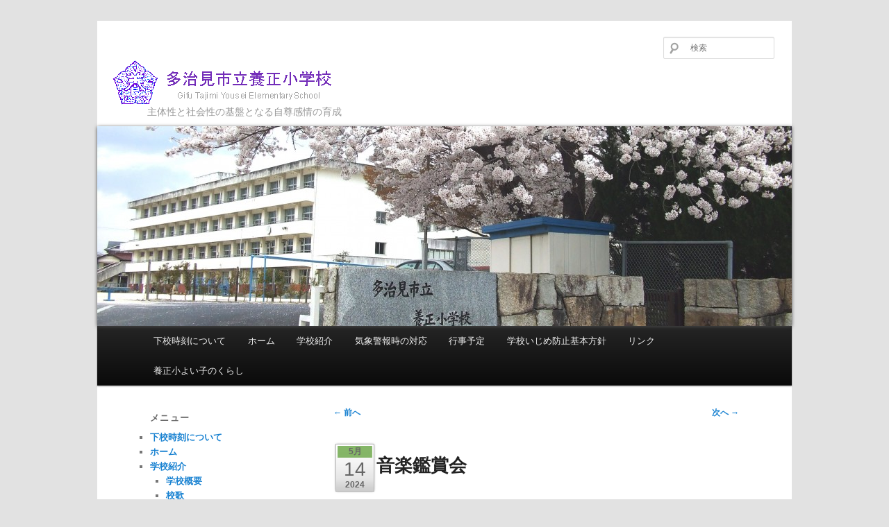

--- FILE ---
content_type: text/html; charset=UTF-8
request_url: http://school.city.tajimi.lg.jp/yousei/?p=37110&yr=2024&month=4&dy&cid=mc_mini_widget-2
body_size: 121150
content:
<!DOCTYPE html>
<!--[if IE 6]>
<html id="ie6" lang="ja">
<![endif]-->
<!--[if IE 7]>
<html id="ie7" lang="ja">
<![endif]-->
<!--[if IE 8]>
<html id="ie8" lang="ja">
<![endif]-->
<!--[if !(IE 6) & !(IE 7) & !(IE 8)]><!-->
<html lang="ja">
<!--<![endif]-->
<head>
<meta charset="UTF-8" />
<meta name="viewport" content="width=device-width" />
<title>
音楽鑑賞会 | 多治見市立養正小学校	</title>
<link rel="profile" href="https://gmpg.org/xfn/11" />
<link rel="stylesheet" type="text/css" media="all" href="http://school.city.tajimi.lg.jp/yousei/wp-content/themes/twentyeleven_child/style.css?ver=20190507" />
<link rel="pingback" href="http://school.city.tajimi.lg.jp/yousei/xmlrpc.php">
<!--[if lt IE 9]>
<script src="http://school.city.tajimi.lg.jp/yousei/wp-content/themes/twentyeleven/js/html5.js?ver=3.7.0" type="text/javascript"></script>
<![endif]-->
<meta name='robots' content='max-image-preview:large' />
<link rel='dns-prefetch' href='//cdnjs.cloudflare.com' />
<link rel='dns-prefetch' href='//s.w.org' />
<link rel="alternate" type="application/rss+xml" title="多治見市立養正小学校 &raquo; フィード" href="http://school.city.tajimi.lg.jp/yousei/?feed=rss2" />
<link rel="alternate" type="application/rss+xml" title="多治見市立養正小学校 &raquo; コメントフィード" href="http://school.city.tajimi.lg.jp/yousei/?feed=comments-rss2" />
<script type="text/javascript">
window._wpemojiSettings = {"baseUrl":"https:\/\/s.w.org\/images\/core\/emoji\/13.1.0\/72x72\/","ext":".png","svgUrl":"https:\/\/s.w.org\/images\/core\/emoji\/13.1.0\/svg\/","svgExt":".svg","source":{"concatemoji":"http:\/\/school.city.tajimi.lg.jp\/yousei\/wp-includes\/js\/wp-emoji-release.min.js"}};
/*! This file is auto-generated */
!function(e,a,t){var n,r,o,i=a.createElement("canvas"),p=i.getContext&&i.getContext("2d");function s(e,t){var a=String.fromCharCode;p.clearRect(0,0,i.width,i.height),p.fillText(a.apply(this,e),0,0);e=i.toDataURL();return p.clearRect(0,0,i.width,i.height),p.fillText(a.apply(this,t),0,0),e===i.toDataURL()}function c(e){var t=a.createElement("script");t.src=e,t.defer=t.type="text/javascript",a.getElementsByTagName("head")[0].appendChild(t)}for(o=Array("flag","emoji"),t.supports={everything:!0,everythingExceptFlag:!0},r=0;r<o.length;r++)t.supports[o[r]]=function(e){if(!p||!p.fillText)return!1;switch(p.textBaseline="top",p.font="600 32px Arial",e){case"flag":return s([127987,65039,8205,9895,65039],[127987,65039,8203,9895,65039])?!1:!s([55356,56826,55356,56819],[55356,56826,8203,55356,56819])&&!s([55356,57332,56128,56423,56128,56418,56128,56421,56128,56430,56128,56423,56128,56447],[55356,57332,8203,56128,56423,8203,56128,56418,8203,56128,56421,8203,56128,56430,8203,56128,56423,8203,56128,56447]);case"emoji":return!s([10084,65039,8205,55357,56613],[10084,65039,8203,55357,56613])}return!1}(o[r]),t.supports.everything=t.supports.everything&&t.supports[o[r]],"flag"!==o[r]&&(t.supports.everythingExceptFlag=t.supports.everythingExceptFlag&&t.supports[o[r]]);t.supports.everythingExceptFlag=t.supports.everythingExceptFlag&&!t.supports.flag,t.DOMReady=!1,t.readyCallback=function(){t.DOMReady=!0},t.supports.everything||(n=function(){t.readyCallback()},a.addEventListener?(a.addEventListener("DOMContentLoaded",n,!1),e.addEventListener("load",n,!1)):(e.attachEvent("onload",n),a.attachEvent("onreadystatechange",function(){"complete"===a.readyState&&t.readyCallback()})),(n=t.source||{}).concatemoji?c(n.concatemoji):n.wpemoji&&n.twemoji&&(c(n.twemoji),c(n.wpemoji)))}(window,document,window._wpemojiSettings);
</script>
<style type="text/css">
img.wp-smiley,
img.emoji {
	display: inline !important;
	border: none !important;
	box-shadow: none !important;
	height: 1em !important;
	width: 1em !important;
	margin: 0 0.07em !important;
	vertical-align: -0.1em !important;
	background: none !important;
	padding: 0 !important;
}
</style>
	<link rel='stylesheet' id='moztheme2011-css'  href='http://school.city.tajimi.lg.jp/yousei/wp-content/plugins/twenty-eleven-theme-extensions/moztheme2011.css' type='text/css' media='all' />
<link rel='stylesheet' id='nivo-css'  href='http://school.city.tajimi.lg.jp/yousei/wp-content/plugins/header-image-slider/slider.css.php' type='text/css' media='all' />
<link rel='stylesheet' id='wp-block-library-css'  href='http://school.city.tajimi.lg.jp/yousei/wp-includes/css/dist/block-library/style.min.css' type='text/css' media='all' />
<style id='wp-block-library-theme-inline-css' type='text/css'>
.wp-block-audio figcaption{color:#555;font-size:13px;text-align:center}.is-dark-theme .wp-block-audio figcaption{color:hsla(0,0%,100%,.65)}.wp-block-code>code{font-family:Menlo,Consolas,monaco,monospace;color:#1e1e1e;padding:.8em 1em;border:1px solid #ddd;border-radius:4px}.wp-block-embed figcaption{color:#555;font-size:13px;text-align:center}.is-dark-theme .wp-block-embed figcaption{color:hsla(0,0%,100%,.65)}.blocks-gallery-caption{color:#555;font-size:13px;text-align:center}.is-dark-theme .blocks-gallery-caption{color:hsla(0,0%,100%,.65)}.wp-block-image figcaption{color:#555;font-size:13px;text-align:center}.is-dark-theme .wp-block-image figcaption{color:hsla(0,0%,100%,.65)}.wp-block-pullquote{border-top:4px solid;border-bottom:4px solid;margin-bottom:1.75em;color:currentColor}.wp-block-pullquote__citation,.wp-block-pullquote cite,.wp-block-pullquote footer{color:currentColor;text-transform:uppercase;font-size:.8125em;font-style:normal}.wp-block-quote{border-left:.25em solid;margin:0 0 1.75em;padding-left:1em}.wp-block-quote cite,.wp-block-quote footer{color:currentColor;font-size:.8125em;position:relative;font-style:normal}.wp-block-quote.has-text-align-right{border-left:none;border-right:.25em solid;padding-left:0;padding-right:1em}.wp-block-quote.has-text-align-center{border:none;padding-left:0}.wp-block-quote.is-large,.wp-block-quote.is-style-large,.wp-block-quote.is-style-plain{border:none}.wp-block-search .wp-block-search__label{font-weight:700}.wp-block-group:where(.has-background){padding:1.25em 2.375em}.wp-block-separator{border:none;border-bottom:2px solid;margin-left:auto;margin-right:auto;opacity:.4}.wp-block-separator:not(.is-style-wide):not(.is-style-dots){width:100px}.wp-block-separator.has-background:not(.is-style-dots){border-bottom:none;height:1px}.wp-block-separator.has-background:not(.is-style-wide):not(.is-style-dots){height:2px}.wp-block-table thead{border-bottom:3px solid}.wp-block-table tfoot{border-top:3px solid}.wp-block-table td,.wp-block-table th{padding:.5em;border:1px solid;word-break:normal}.wp-block-table figcaption{color:#555;font-size:13px;text-align:center}.is-dark-theme .wp-block-table figcaption{color:hsla(0,0%,100%,.65)}.wp-block-video figcaption{color:#555;font-size:13px;text-align:center}.is-dark-theme .wp-block-video figcaption{color:hsla(0,0%,100%,.65)}.wp-block-template-part.has-background{padding:1.25em 2.375em;margin-top:0;margin-bottom:0}
</style>
<style id='global-styles-inline-css' type='text/css'>
body{--wp--preset--color--black: #000;--wp--preset--color--cyan-bluish-gray: #abb8c3;--wp--preset--color--white: #fff;--wp--preset--color--pale-pink: #f78da7;--wp--preset--color--vivid-red: #cf2e2e;--wp--preset--color--luminous-vivid-orange: #ff6900;--wp--preset--color--luminous-vivid-amber: #fcb900;--wp--preset--color--light-green-cyan: #7bdcb5;--wp--preset--color--vivid-green-cyan: #00d084;--wp--preset--color--pale-cyan-blue: #8ed1fc;--wp--preset--color--vivid-cyan-blue: #0693e3;--wp--preset--color--vivid-purple: #9b51e0;--wp--preset--color--blue: #1982d1;--wp--preset--color--dark-gray: #373737;--wp--preset--color--medium-gray: #666;--wp--preset--color--light-gray: #e2e2e2;--wp--preset--gradient--vivid-cyan-blue-to-vivid-purple: linear-gradient(135deg,rgba(6,147,227,1) 0%,rgb(155,81,224) 100%);--wp--preset--gradient--light-green-cyan-to-vivid-green-cyan: linear-gradient(135deg,rgb(122,220,180) 0%,rgb(0,208,130) 100%);--wp--preset--gradient--luminous-vivid-amber-to-luminous-vivid-orange: linear-gradient(135deg,rgba(252,185,0,1) 0%,rgba(255,105,0,1) 100%);--wp--preset--gradient--luminous-vivid-orange-to-vivid-red: linear-gradient(135deg,rgba(255,105,0,1) 0%,rgb(207,46,46) 100%);--wp--preset--gradient--very-light-gray-to-cyan-bluish-gray: linear-gradient(135deg,rgb(238,238,238) 0%,rgb(169,184,195) 100%);--wp--preset--gradient--cool-to-warm-spectrum: linear-gradient(135deg,rgb(74,234,220) 0%,rgb(151,120,209) 20%,rgb(207,42,186) 40%,rgb(238,44,130) 60%,rgb(251,105,98) 80%,rgb(254,248,76) 100%);--wp--preset--gradient--blush-light-purple: linear-gradient(135deg,rgb(255,206,236) 0%,rgb(152,150,240) 100%);--wp--preset--gradient--blush-bordeaux: linear-gradient(135deg,rgb(254,205,165) 0%,rgb(254,45,45) 50%,rgb(107,0,62) 100%);--wp--preset--gradient--luminous-dusk: linear-gradient(135deg,rgb(255,203,112) 0%,rgb(199,81,192) 50%,rgb(65,88,208) 100%);--wp--preset--gradient--pale-ocean: linear-gradient(135deg,rgb(255,245,203) 0%,rgb(182,227,212) 50%,rgb(51,167,181) 100%);--wp--preset--gradient--electric-grass: linear-gradient(135deg,rgb(202,248,128) 0%,rgb(113,206,126) 100%);--wp--preset--gradient--midnight: linear-gradient(135deg,rgb(2,3,129) 0%,rgb(40,116,252) 100%);--wp--preset--duotone--dark-grayscale: url('#wp-duotone-dark-grayscale');--wp--preset--duotone--grayscale: url('#wp-duotone-grayscale');--wp--preset--duotone--purple-yellow: url('#wp-duotone-purple-yellow');--wp--preset--duotone--blue-red: url('#wp-duotone-blue-red');--wp--preset--duotone--midnight: url('#wp-duotone-midnight');--wp--preset--duotone--magenta-yellow: url('#wp-duotone-magenta-yellow');--wp--preset--duotone--purple-green: url('#wp-duotone-purple-green');--wp--preset--duotone--blue-orange: url('#wp-duotone-blue-orange');--wp--preset--font-size--small: 13px;--wp--preset--font-size--medium: 20px;--wp--preset--font-size--large: 36px;--wp--preset--font-size--x-large: 42px;}.has-black-color{color: var(--wp--preset--color--black) !important;}.has-cyan-bluish-gray-color{color: var(--wp--preset--color--cyan-bluish-gray) !important;}.has-white-color{color: var(--wp--preset--color--white) !important;}.has-pale-pink-color{color: var(--wp--preset--color--pale-pink) !important;}.has-vivid-red-color{color: var(--wp--preset--color--vivid-red) !important;}.has-luminous-vivid-orange-color{color: var(--wp--preset--color--luminous-vivid-orange) !important;}.has-luminous-vivid-amber-color{color: var(--wp--preset--color--luminous-vivid-amber) !important;}.has-light-green-cyan-color{color: var(--wp--preset--color--light-green-cyan) !important;}.has-vivid-green-cyan-color{color: var(--wp--preset--color--vivid-green-cyan) !important;}.has-pale-cyan-blue-color{color: var(--wp--preset--color--pale-cyan-blue) !important;}.has-vivid-cyan-blue-color{color: var(--wp--preset--color--vivid-cyan-blue) !important;}.has-vivid-purple-color{color: var(--wp--preset--color--vivid-purple) !important;}.has-black-background-color{background-color: var(--wp--preset--color--black) !important;}.has-cyan-bluish-gray-background-color{background-color: var(--wp--preset--color--cyan-bluish-gray) !important;}.has-white-background-color{background-color: var(--wp--preset--color--white) !important;}.has-pale-pink-background-color{background-color: var(--wp--preset--color--pale-pink) !important;}.has-vivid-red-background-color{background-color: var(--wp--preset--color--vivid-red) !important;}.has-luminous-vivid-orange-background-color{background-color: var(--wp--preset--color--luminous-vivid-orange) !important;}.has-luminous-vivid-amber-background-color{background-color: var(--wp--preset--color--luminous-vivid-amber) !important;}.has-light-green-cyan-background-color{background-color: var(--wp--preset--color--light-green-cyan) !important;}.has-vivid-green-cyan-background-color{background-color: var(--wp--preset--color--vivid-green-cyan) !important;}.has-pale-cyan-blue-background-color{background-color: var(--wp--preset--color--pale-cyan-blue) !important;}.has-vivid-cyan-blue-background-color{background-color: var(--wp--preset--color--vivid-cyan-blue) !important;}.has-vivid-purple-background-color{background-color: var(--wp--preset--color--vivid-purple) !important;}.has-black-border-color{border-color: var(--wp--preset--color--black) !important;}.has-cyan-bluish-gray-border-color{border-color: var(--wp--preset--color--cyan-bluish-gray) !important;}.has-white-border-color{border-color: var(--wp--preset--color--white) !important;}.has-pale-pink-border-color{border-color: var(--wp--preset--color--pale-pink) !important;}.has-vivid-red-border-color{border-color: var(--wp--preset--color--vivid-red) !important;}.has-luminous-vivid-orange-border-color{border-color: var(--wp--preset--color--luminous-vivid-orange) !important;}.has-luminous-vivid-amber-border-color{border-color: var(--wp--preset--color--luminous-vivid-amber) !important;}.has-light-green-cyan-border-color{border-color: var(--wp--preset--color--light-green-cyan) !important;}.has-vivid-green-cyan-border-color{border-color: var(--wp--preset--color--vivid-green-cyan) !important;}.has-pale-cyan-blue-border-color{border-color: var(--wp--preset--color--pale-cyan-blue) !important;}.has-vivid-cyan-blue-border-color{border-color: var(--wp--preset--color--vivid-cyan-blue) !important;}.has-vivid-purple-border-color{border-color: var(--wp--preset--color--vivid-purple) !important;}.has-vivid-cyan-blue-to-vivid-purple-gradient-background{background: var(--wp--preset--gradient--vivid-cyan-blue-to-vivid-purple) !important;}.has-light-green-cyan-to-vivid-green-cyan-gradient-background{background: var(--wp--preset--gradient--light-green-cyan-to-vivid-green-cyan) !important;}.has-luminous-vivid-amber-to-luminous-vivid-orange-gradient-background{background: var(--wp--preset--gradient--luminous-vivid-amber-to-luminous-vivid-orange) !important;}.has-luminous-vivid-orange-to-vivid-red-gradient-background{background: var(--wp--preset--gradient--luminous-vivid-orange-to-vivid-red) !important;}.has-very-light-gray-to-cyan-bluish-gray-gradient-background{background: var(--wp--preset--gradient--very-light-gray-to-cyan-bluish-gray) !important;}.has-cool-to-warm-spectrum-gradient-background{background: var(--wp--preset--gradient--cool-to-warm-spectrum) !important;}.has-blush-light-purple-gradient-background{background: var(--wp--preset--gradient--blush-light-purple) !important;}.has-blush-bordeaux-gradient-background{background: var(--wp--preset--gradient--blush-bordeaux) !important;}.has-luminous-dusk-gradient-background{background: var(--wp--preset--gradient--luminous-dusk) !important;}.has-pale-ocean-gradient-background{background: var(--wp--preset--gradient--pale-ocean) !important;}.has-electric-grass-gradient-background{background: var(--wp--preset--gradient--electric-grass) !important;}.has-midnight-gradient-background{background: var(--wp--preset--gradient--midnight) !important;}.has-small-font-size{font-size: var(--wp--preset--font-size--small) !important;}.has-medium-font-size{font-size: var(--wp--preset--font-size--medium) !important;}.has-large-font-size{font-size: var(--wp--preset--font-size--large) !important;}.has-x-large-font-size{font-size: var(--wp--preset--font-size--x-large) !important;}
</style>
<link rel='stylesheet' id='dashicons-css'  href='http://school.city.tajimi.lg.jp/yousei/wp-includes/css/dashicons.min.css' type='text/css' media='all' />
<link rel='stylesheet' id='my-calendar-reset-css'  href='http://school.city.tajimi.lg.jp/yousei/wp-content/plugins/my-calendar/css/reset.css' type='text/css' media='all' />
<link rel='stylesheet' id='my-calendar-style-css'  href='http://school.city.tajimi.lg.jp/yousei/wp-content/plugins/my-calendar/styles/refresh.css' type='text/css' media='all' />
<link rel='stylesheet' id='font-awesome-css'  href='//cdnjs.cloudflare.com/ajax/libs/font-awesome/4.3.0/css/font-awesome.min.css' type='text/css' media='all' />
<link rel='stylesheet' id='wp-to-top-css'  href='http://school.city.tajimi.lg.jp/yousei/wp-content/plugins/wp-to-top/css/wp-to-top.css' type='text/css' media='all' />
<style id='wp-to-top-inline-css' type='text/css'>
.wp-to-top {
		background: #000;
		color: #fff; right: 10px; 
		font-size: 30px; 
		line-height: 30px; 
		}.wp-to-top:hover {
		color: #fff; 
		}
</style>
<link rel='stylesheet' id='twentyeleven-block-style-css'  href='http://school.city.tajimi.lg.jp/yousei/wp-content/themes/twentyeleven/blocks.css' type='text/css' media='all' />
<link rel="stylesheet" type="text/css" href="http://school.city.tajimi.lg.jp/yousei/wp-content/plugins/wp-facebox-gallery/facebox3.css" />
<script type="text/javascript">/* wp-facebox */
	WPFB = { root: "http://school.city.tajimi.lg.jp/yousei/wp-content/plugins/wp-facebox-gallery", home: "http://school.city.tajimi.lg.jp/yousei", site: "http://school.city.tajimi.lg.jp/yousei" };
	WPFB.options = {
		image_types     : [ 'png', 'jpg', 'jpeg', 'gif' ],
		loadingImage	: WPFB.root + '/images/v3/loading.gif',
		closeImage		: WPFB.root + '/images/v3/closelabel.png',
		next_image      : WPFB.root + '/images/v3/fast_forward.png',
        prev_image      : WPFB.root + '/images/v3/rewind.png',
        play_image      : WPFB.root + '/images/v3/play.png',
        pause_image     : WPFB.root + '/images/v3/pause.png'
	};
</script>
<script type='text/javascript' src='http://school.city.tajimi.lg.jp/yousei/wp-includes/js/jquery/jquery.min.js' id='jquery-core-js'></script>
<script type='text/javascript' src='http://school.city.tajimi.lg.jp/yousei/wp-includes/js/jquery/jquery-migrate.min.js' id='jquery-migrate-js'></script>
<script type='text/javascript' src='http://school.city.tajimi.lg.jp/yousei/wp-content/plugins/wp-facebox-gallery/facebox3.js' id='facebox-js'></script>
<script type='text/javascript' src='http://school.city.tajimi.lg.jp/yousei/wp-content/plugins/header-image-slider/nivo-slider/jquery.nivo.slider.pack.js' id='nivo-js'></script>
<link rel="https://api.w.org/" href="http://school.city.tajimi.lg.jp/yousei/index.php?rest_route=/" /><link rel="alternate" type="application/json" href="http://school.city.tajimi.lg.jp/yousei/index.php?rest_route=/wp/v2/posts/37110" /><link rel="EditURI" type="application/rsd+xml" title="RSD" href="http://school.city.tajimi.lg.jp/yousei/xmlrpc.php?rsd" />
<link rel="wlwmanifest" type="application/wlwmanifest+xml" href="http://school.city.tajimi.lg.jp/yousei/wp-includes/wlwmanifest.xml" /> 
<link rel="canonical" href="http://school.city.tajimi.lg.jp/yousei/?p=37110" />
<link rel='shortlink' href='http://school.city.tajimi.lg.jp/yousei/?p=37110' />
<link rel="alternate" type="application/json+oembed" href="http://school.city.tajimi.lg.jp/yousei/index.php?rest_route=%2Foembed%2F1.0%2Fembed&#038;url=http%3A%2F%2Fschool.city.tajimi.lg.jp%2Fyousei%2F%3Fp%3D37110" />
<link rel="alternate" type="text/xml+oembed" href="http://school.city.tajimi.lg.jp/yousei/index.php?rest_route=%2Foembed%2F1.0%2Fembed&#038;url=http%3A%2F%2Fschool.city.tajimi.lg.jp%2Fyousei%2F%3Fp%3D37110&#038;format=xml" />

<style type="text/css">
<!--
/* Styles by My Calendar - Joseph C Dolson https://www.joedolson.com/ */

.mc-main {--primary-dark: #313233; --primary-light: #fff; --secondary-light: #fff; --secondary-dark: #000; --highlight-dark: #666; --highlight-light: #efefef; --category-mc_mc_: #ffffff; }
-->
</style>
<script src="http://school.city.tajimi.lg.jp/yousei/wp-content/plugins/wp-chgfontsize/wp-chgfontsize.js" type="text/javascript"></script>
<script type="text/javascript">if (jQuery && jQuery.facebox) jQuery(function($) { $("a[rel*='facebox'], .gallery-item a").facebox(WPFB.options); });</script>
 
	<script type="text/javascript">
	 //<![CDATA[ 
	function toggleLinkGrp(id) {
	   var e = document.getElementById(id);
	   if(e.style.display == 'block')
			e.style.display = 'none';
	   else
			e.style.display = 'block';
	}
	// ]]>
	</script> 
	<!-- Analytics by WP-Statistics v13.1.7 - https://wp-statistics.com/ -->
<style data-context="foundation-flickity-css">/*! Flickity v2.0.2
http://flickity.metafizzy.co
---------------------------------------------- */.flickity-enabled{position:relative}.flickity-enabled:focus{outline:0}.flickity-viewport{overflow:hidden;position:relative;height:100%}.flickity-slider{position:absolute;width:100%;height:100%}.flickity-enabled.is-draggable{-webkit-tap-highlight-color:transparent;tap-highlight-color:transparent;-webkit-user-select:none;-moz-user-select:none;-ms-user-select:none;user-select:none}.flickity-enabled.is-draggable .flickity-viewport{cursor:move;cursor:-webkit-grab;cursor:grab}.flickity-enabled.is-draggable .flickity-viewport.is-pointer-down{cursor:-webkit-grabbing;cursor:grabbing}.flickity-prev-next-button{position:absolute;top:50%;width:44px;height:44px;border:none;border-radius:50%;background:#fff;background:hsla(0,0%,100%,.75);cursor:pointer;-webkit-transform:translateY(-50%);transform:translateY(-50%)}.flickity-prev-next-button:hover{background:#fff}.flickity-prev-next-button:focus{outline:0;box-shadow:0 0 0 5px #09f}.flickity-prev-next-button:active{opacity:.6}.flickity-prev-next-button.previous{left:10px}.flickity-prev-next-button.next{right:10px}.flickity-rtl .flickity-prev-next-button.previous{left:auto;right:10px}.flickity-rtl .flickity-prev-next-button.next{right:auto;left:10px}.flickity-prev-next-button:disabled{opacity:.3;cursor:auto}.flickity-prev-next-button svg{position:absolute;left:20%;top:20%;width:60%;height:60%}.flickity-prev-next-button .arrow{fill:#333}.flickity-page-dots{position:absolute;width:100%;bottom:-25px;padding:0;margin:0;list-style:none;text-align:center;line-height:1}.flickity-rtl .flickity-page-dots{direction:rtl}.flickity-page-dots .dot{display:inline-block;width:10px;height:10px;margin:0 8px;background:#333;border-radius:50%;opacity:.25;cursor:pointer}.flickity-page-dots .dot.is-selected{opacity:1}</style><style data-context="foundation-slideout-css">.slideout-menu{position:fixed;left:0;top:0;bottom:0;right:auto;z-index:0;width:256px;overflow-y:auto;-webkit-overflow-scrolling:touch;display:none}.slideout-menu.pushit-right{left:auto;right:0}.slideout-panel{position:relative;z-index:1;will-change:transform}.slideout-open,.slideout-open .slideout-panel,.slideout-open body{overflow:hidden}.slideout-open .slideout-menu{display:block}.pushit{display:none}</style><style type="text/css">.widget-title {
    color: #666;
/* ウィジェットのタイトル表示を大きく */
/*  font-size: 10px; */
/*  font-weight: 500; */
    font-size: 1.1em;                   /* 修正 */
    font-weight: bold;                  /* 修正 */
    letter-spacing: 0.1em;
    line-height: 2.6em;
    text-transform: uppercase;
}</style><!-- All in one Favicon 4.7 --><link rel="shortcut icon" href="http://school.city.tajimi.lg.jp/yousei/wp-content/uploads/2013/04/favicon1.ico" />
<style>.ios7.web-app-mode.has-fixed header{ background-color: rgba(45,53,63,.88);}</style></head>

<body class="post-template-default single single-post postid-37110 single-format-standard wp-embed-responsive single-author two-column left-sidebar moz-sidebar-adjust moz-nav-adjust">
<div class="skip-link"><a class="assistive-text" href="#content">メインコンテンツへ移動</a></div><svg xmlns="http://www.w3.org/2000/svg" viewBox="0 0 0 0" width="0" height="0" focusable="false" role="none" style="visibility: hidden; position: absolute; left: -9999px; overflow: hidden;" ><defs><filter id="wp-duotone-dark-grayscale"><feColorMatrix color-interpolation-filters="sRGB" type="matrix" values=" .299 .587 .114 0 0 .299 .587 .114 0 0 .299 .587 .114 0 0 .299 .587 .114 0 0 " /><feComponentTransfer color-interpolation-filters="sRGB" ><feFuncR type="table" tableValues="0 0.49803921568627" /><feFuncG type="table" tableValues="0 0.49803921568627" /><feFuncB type="table" tableValues="0 0.49803921568627" /><feFuncA type="table" tableValues="1 1" /></feComponentTransfer><feComposite in2="SourceGraphic" operator="in" /></filter></defs></svg><svg xmlns="http://www.w3.org/2000/svg" viewBox="0 0 0 0" width="0" height="0" focusable="false" role="none" style="visibility: hidden; position: absolute; left: -9999px; overflow: hidden;" ><defs><filter id="wp-duotone-grayscale"><feColorMatrix color-interpolation-filters="sRGB" type="matrix" values=" .299 .587 .114 0 0 .299 .587 .114 0 0 .299 .587 .114 0 0 .299 .587 .114 0 0 " /><feComponentTransfer color-interpolation-filters="sRGB" ><feFuncR type="table" tableValues="0 1" /><feFuncG type="table" tableValues="0 1" /><feFuncB type="table" tableValues="0 1" /><feFuncA type="table" tableValues="1 1" /></feComponentTransfer><feComposite in2="SourceGraphic" operator="in" /></filter></defs></svg><svg xmlns="http://www.w3.org/2000/svg" viewBox="0 0 0 0" width="0" height="0" focusable="false" role="none" style="visibility: hidden; position: absolute; left: -9999px; overflow: hidden;" ><defs><filter id="wp-duotone-purple-yellow"><feColorMatrix color-interpolation-filters="sRGB" type="matrix" values=" .299 .587 .114 0 0 .299 .587 .114 0 0 .299 .587 .114 0 0 .299 .587 .114 0 0 " /><feComponentTransfer color-interpolation-filters="sRGB" ><feFuncR type="table" tableValues="0.54901960784314 0.98823529411765" /><feFuncG type="table" tableValues="0 1" /><feFuncB type="table" tableValues="0.71764705882353 0.25490196078431" /><feFuncA type="table" tableValues="1 1" /></feComponentTransfer><feComposite in2="SourceGraphic" operator="in" /></filter></defs></svg><svg xmlns="http://www.w3.org/2000/svg" viewBox="0 0 0 0" width="0" height="0" focusable="false" role="none" style="visibility: hidden; position: absolute; left: -9999px; overflow: hidden;" ><defs><filter id="wp-duotone-blue-red"><feColorMatrix color-interpolation-filters="sRGB" type="matrix" values=" .299 .587 .114 0 0 .299 .587 .114 0 0 .299 .587 .114 0 0 .299 .587 .114 0 0 " /><feComponentTransfer color-interpolation-filters="sRGB" ><feFuncR type="table" tableValues="0 1" /><feFuncG type="table" tableValues="0 0.27843137254902" /><feFuncB type="table" tableValues="0.5921568627451 0.27843137254902" /><feFuncA type="table" tableValues="1 1" /></feComponentTransfer><feComposite in2="SourceGraphic" operator="in" /></filter></defs></svg><svg xmlns="http://www.w3.org/2000/svg" viewBox="0 0 0 0" width="0" height="0" focusable="false" role="none" style="visibility: hidden; position: absolute; left: -9999px; overflow: hidden;" ><defs><filter id="wp-duotone-midnight"><feColorMatrix color-interpolation-filters="sRGB" type="matrix" values=" .299 .587 .114 0 0 .299 .587 .114 0 0 .299 .587 .114 0 0 .299 .587 .114 0 0 " /><feComponentTransfer color-interpolation-filters="sRGB" ><feFuncR type="table" tableValues="0 0" /><feFuncG type="table" tableValues="0 0.64705882352941" /><feFuncB type="table" tableValues="0 1" /><feFuncA type="table" tableValues="1 1" /></feComponentTransfer><feComposite in2="SourceGraphic" operator="in" /></filter></defs></svg><svg xmlns="http://www.w3.org/2000/svg" viewBox="0 0 0 0" width="0" height="0" focusable="false" role="none" style="visibility: hidden; position: absolute; left: -9999px; overflow: hidden;" ><defs><filter id="wp-duotone-magenta-yellow"><feColorMatrix color-interpolation-filters="sRGB" type="matrix" values=" .299 .587 .114 0 0 .299 .587 .114 0 0 .299 .587 .114 0 0 .299 .587 .114 0 0 " /><feComponentTransfer color-interpolation-filters="sRGB" ><feFuncR type="table" tableValues="0.78039215686275 1" /><feFuncG type="table" tableValues="0 0.94901960784314" /><feFuncB type="table" tableValues="0.35294117647059 0.47058823529412" /><feFuncA type="table" tableValues="1 1" /></feComponentTransfer><feComposite in2="SourceGraphic" operator="in" /></filter></defs></svg><svg xmlns="http://www.w3.org/2000/svg" viewBox="0 0 0 0" width="0" height="0" focusable="false" role="none" style="visibility: hidden; position: absolute; left: -9999px; overflow: hidden;" ><defs><filter id="wp-duotone-purple-green"><feColorMatrix color-interpolation-filters="sRGB" type="matrix" values=" .299 .587 .114 0 0 .299 .587 .114 0 0 .299 .587 .114 0 0 .299 .587 .114 0 0 " /><feComponentTransfer color-interpolation-filters="sRGB" ><feFuncR type="table" tableValues="0.65098039215686 0.40392156862745" /><feFuncG type="table" tableValues="0 1" /><feFuncB type="table" tableValues="0.44705882352941 0.4" /><feFuncA type="table" tableValues="1 1" /></feComponentTransfer><feComposite in2="SourceGraphic" operator="in" /></filter></defs></svg><svg xmlns="http://www.w3.org/2000/svg" viewBox="0 0 0 0" width="0" height="0" focusable="false" role="none" style="visibility: hidden; position: absolute; left: -9999px; overflow: hidden;" ><defs><filter id="wp-duotone-blue-orange"><feColorMatrix color-interpolation-filters="sRGB" type="matrix" values=" .299 .587 .114 0 0 .299 .587 .114 0 0 .299 .587 .114 0 0 .299 .587 .114 0 0 " /><feComponentTransfer color-interpolation-filters="sRGB" ><feFuncR type="table" tableValues="0.098039215686275 1" /><feFuncG type="table" tableValues="0 0.66274509803922" /><feFuncB type="table" tableValues="0.84705882352941 0.41960784313725" /><feFuncA type="table" tableValues="1 1" /></feComponentTransfer><feComposite in2="SourceGraphic" operator="in" /></filter></defs></svg><div id="page" class="hfeed">
	<header id="branding">
			<hgroup>
				<h1 id="site-title"><span><a href="http://school.city.tajimi.lg.jp/yousei/" rel="home">多治見市立養正小学校</a></span></h1>
				<h2 id="site-description">　　　主体性と社会性の基盤となる自尊感情の育成</h2>
			</hgroup>

						<a href="http://school.city.tajimi.lg.jp/yousei/">
									<img src="http://boom-slider-uploaded" width="1000" height="288" alt="多治見市立養正小学校" />
								</a>
			
									<form method="get" id="searchform" action="http://school.city.tajimi.lg.jp/yousei/">
		<label for="s" class="assistive-text">検索</label>
		<input type="text" class="field" name="s" id="s" placeholder="検索" />
		<input type="submit" class="submit" name="submit" id="searchsubmit" value="検索" />
	</form>
			
			<nav id="access">
				<h3 class="assistive-text">メインメニュー</h3>
				<div class="menu-%e3%83%a1%e3%83%8b%e3%83%a5%e3%83%bc-container"><ul id="menu-%e3%83%a1%e3%83%8b%e3%83%a5%e3%83%bc" class="menu"><li id="menu-item-34440" class="menu-item menu-item-type-post_type menu-item-object-page menu-item-34440"><a href="http://school.city.tajimi.lg.jp/yousei/?page_id=34437">下校時刻について</a></li>
<li id="menu-item-960" class="menu-item menu-item-type-custom menu-item-object-custom menu-item-home menu-item-960"><a href="http://school.city.tajimi.lg.jp/yousei/">ホーム</a></li>
<li id="menu-item-970" class="menu-item menu-item-type-post_type menu-item-object-page menu-item-has-children menu-item-970"><a href="http://school.city.tajimi.lg.jp/yousei/?page_id=967">学校紹介</a>
<ul class="sub-menu">
	<li id="menu-item-927" class="menu-item menu-item-type-post_type menu-item-object-page menu-item-927"><a href="http://school.city.tajimi.lg.jp/yousei/?page_id=13">学校概要</a></li>
	<li id="menu-item-925" class="menu-item menu-item-type-post_type menu-item-object-page menu-item-925"><a href="http://school.city.tajimi.lg.jp/yousei/?page_id=34">校歌</a></li>
</ul>
</li>
<li id="menu-item-923" class="menu-item menu-item-type-post_type menu-item-object-page menu-item-923"><a href="http://school.city.tajimi.lg.jp/yousei/?page_id=884">気象警報時の対応</a></li>
<li id="menu-item-926" class="menu-item menu-item-type-post_type menu-item-object-page menu-item-926"><a href="http://school.city.tajimi.lg.jp/yousei/?page_id=15">行事予定</a></li>
<li id="menu-item-1079" class="menu-item menu-item-type-post_type menu-item-object-page menu-item-1079"><a href="http://school.city.tajimi.lg.jp/yousei/?page_id=1076">学校いじめ防止基本方針</a></li>
<li id="menu-item-924" class="menu-item menu-item-type-post_type menu-item-object-page menu-item-924"><a href="http://school.city.tajimi.lg.jp/yousei/?page_id=111">リンク</a></li>
<li id="menu-item-35414" class="menu-item menu-item-type-post_type menu-item-object-page menu-item-35414"><a href="http://school.city.tajimi.lg.jp/yousei/?page_id=35408">養正小よい子のくらし</a></li>
</ul></div>			</nav><!-- #access -->
	</header><!-- #branding -->


	<div id="main">

		<div id="primary">
			<div id="content" role="main">

				
					<nav id="nav-single">
						<h3 class="assistive-text">投稿ナビゲーション</h3>
						<span class="nav-previous"><a href="http://school.city.tajimi.lg.jp/yousei/?p=37099" rel="prev"><span class="meta-nav">&larr;</span> 前へ</a></span>
						<span class="nav-next"><a href="http://school.city.tajimi.lg.jp/yousei/?p=37118" rel="next">次へ <span class="meta-nav">&rarr;</span></a></span>
					</nav><!-- #nav-single -->

					
<article id="post-37110" class="post-37110 post type-post status-publish format-standard hentry category-news">
	<header class="entry-header">
<div>
<!-- 日めくりカレンダー表示 -->
<div class="entry-date">
    <div class="date-inside">
        <div class="date-month">5月</div>
        <div class="date-day">14</div>
        <div class="date-year">2024</div>
    </div>
</div>
<!-- 日めくりカレンダーここまで -->
<div class="ptitle">
		<h1 class="entry-title">音楽鑑賞会</h1>
		</div>
</div>
<!--		<div class="entry-meta"> -->
<div>
		</div><!-- .entry-meta -->
			</header><!-- .entry-header -->
<div style="clear:both;"></div>

	<div class="entry-content">
		
<p>５月１５日、音楽鑑賞会が行われました。マリンバ＆日用品楽器＆ピアノのユニットグループ「さ・ま～kajii」のみなさんをお招きし、楽しい時間を過ごすことができました。</p>



<figure class="wp-block-gallery has-nested-images columns-default is-cropped">
<figure class="wp-block-image size-large"><img width="800" height="600" data-id="37111"  src="http://school.city.tajimi.lg.jp/yousei/wp-content/uploads/2024/05/IMG_4596.jpg" alt="" class="wp-image-37111" srcset="http://school.city.tajimi.lg.jp/yousei/wp-content/uploads/2024/05/IMG_4596.jpg 800w, http://school.city.tajimi.lg.jp/yousei/wp-content/uploads/2024/05/IMG_4596-300x225.jpg 300w, http://school.city.tajimi.lg.jp/yousei/wp-content/uploads/2024/05/IMG_4596-768x576.jpg 768w, http://school.city.tajimi.lg.jp/yousei/wp-content/uploads/2024/05/IMG_4596-400x300.jpg 400w" sizes="(max-width: 800px) 100vw, 800px" /></figure>



<figure class="wp-block-image size-large"><img loading="lazy" width="800" height="600" data-id="37112"  src="http://school.city.tajimi.lg.jp/yousei/wp-content/uploads/2024/05/IMG_4607.jpg" alt="" class="wp-image-37112" srcset="http://school.city.tajimi.lg.jp/yousei/wp-content/uploads/2024/05/IMG_4607.jpg 800w, http://school.city.tajimi.lg.jp/yousei/wp-content/uploads/2024/05/IMG_4607-300x225.jpg 300w, http://school.city.tajimi.lg.jp/yousei/wp-content/uploads/2024/05/IMG_4607-768x576.jpg 768w, http://school.city.tajimi.lg.jp/yousei/wp-content/uploads/2024/05/IMG_4607-400x300.jpg 400w" sizes="(max-width: 800px) 100vw, 800px" /></figure>
</figure>



<figure class="wp-block-gallery has-nested-images columns-default is-cropped">
<figure class="wp-block-image size-large"><img loading="lazy" width="800" height="600" data-id="37113"  src="http://school.city.tajimi.lg.jp/yousei/wp-content/uploads/2024/05/IMG_4602.jpg" alt="" class="wp-image-37113" srcset="http://school.city.tajimi.lg.jp/yousei/wp-content/uploads/2024/05/IMG_4602.jpg 800w, http://school.city.tajimi.lg.jp/yousei/wp-content/uploads/2024/05/IMG_4602-300x225.jpg 300w, http://school.city.tajimi.lg.jp/yousei/wp-content/uploads/2024/05/IMG_4602-768x576.jpg 768w, http://school.city.tajimi.lg.jp/yousei/wp-content/uploads/2024/05/IMG_4602-400x300.jpg 400w" sizes="(max-width: 800px) 100vw, 800px" /></figure>



<figure class="wp-block-image size-large"><img loading="lazy" width="800" height="600" data-id="37114"  src="http://school.city.tajimi.lg.jp/yousei/wp-content/uploads/2024/05/IMG_4603.jpg" alt="" class="wp-image-37114" srcset="http://school.city.tajimi.lg.jp/yousei/wp-content/uploads/2024/05/IMG_4603.jpg 800w, http://school.city.tajimi.lg.jp/yousei/wp-content/uploads/2024/05/IMG_4603-300x225.jpg 300w, http://school.city.tajimi.lg.jp/yousei/wp-content/uploads/2024/05/IMG_4603-768x576.jpg 768w, http://school.city.tajimi.lg.jp/yousei/wp-content/uploads/2024/05/IMG_4603-400x300.jpg 400w" sizes="(max-width: 800px) 100vw, 800px" /></figure>
</figure>



<figure class="wp-block-gallery has-nested-images columns-default is-cropped">
<figure class="wp-block-image size-large"><img loading="lazy" width="800" height="600" data-id="37115"  src="http://school.city.tajimi.lg.jp/yousei/wp-content/uploads/2024/05/IMG_4613.jpg" alt="" class="wp-image-37115" srcset="http://school.city.tajimi.lg.jp/yousei/wp-content/uploads/2024/05/IMG_4613.jpg 800w, http://school.city.tajimi.lg.jp/yousei/wp-content/uploads/2024/05/IMG_4613-300x225.jpg 300w, http://school.city.tajimi.lg.jp/yousei/wp-content/uploads/2024/05/IMG_4613-768x576.jpg 768w, http://school.city.tajimi.lg.jp/yousei/wp-content/uploads/2024/05/IMG_4613-400x300.jpg 400w" sizes="(max-width: 800px) 100vw, 800px" /></figure>



<figure class="wp-block-image size-large"><img loading="lazy" width="800" height="600" data-id="37116"  src="http://school.city.tajimi.lg.jp/yousei/wp-content/uploads/2024/05/IMG_4614.jpg" alt="" class="wp-image-37116" srcset="http://school.city.tajimi.lg.jp/yousei/wp-content/uploads/2024/05/IMG_4614.jpg 800w, http://school.city.tajimi.lg.jp/yousei/wp-content/uploads/2024/05/IMG_4614-300x225.jpg 300w, http://school.city.tajimi.lg.jp/yousei/wp-content/uploads/2024/05/IMG_4614-768x576.jpg 768w, http://school.city.tajimi.lg.jp/yousei/wp-content/uploads/2024/05/IMG_4614-400x300.jpg 400w" sizes="(max-width: 800px) 100vw, 800px" /></figure>
</figure>


			</div><!-- .entry-content -->

	<footer class="entry-meta">
				
			</footer><!-- .entry-meta -->
</article><!-- #post-37110 -->
						<div id="comments">
	
	
	
	
</div><!-- #comments -->

				
			</div><!-- #content -->
		</div><!-- #primary -->

		<div id="secondary" class="widget-area" role="complementary">
			<aside id="nav_menu-2" class="widget widget_nav_menu"><h3 class="widget-title">メニュー</h3><div class="menu-%e3%83%a1%e3%83%8b%e3%83%a5%e3%83%bc-container"><ul id="menu-%e3%83%a1%e3%83%8b%e3%83%a5%e3%83%bc-1" class="menu"><li class="menu-item menu-item-type-post_type menu-item-object-page menu-item-34440"><a href="http://school.city.tajimi.lg.jp/yousei/?page_id=34437">下校時刻について</a></li>
<li class="menu-item menu-item-type-custom menu-item-object-custom menu-item-home menu-item-960"><a href="http://school.city.tajimi.lg.jp/yousei/">ホーム</a></li>
<li class="menu-item menu-item-type-post_type menu-item-object-page menu-item-has-children menu-item-970"><a href="http://school.city.tajimi.lg.jp/yousei/?page_id=967">学校紹介</a>
<ul class="sub-menu">
	<li class="menu-item menu-item-type-post_type menu-item-object-page menu-item-927"><a href="http://school.city.tajimi.lg.jp/yousei/?page_id=13">学校概要</a></li>
	<li class="menu-item menu-item-type-post_type menu-item-object-page menu-item-925"><a href="http://school.city.tajimi.lg.jp/yousei/?page_id=34">校歌</a></li>
</ul>
</li>
<li class="menu-item menu-item-type-post_type menu-item-object-page menu-item-923"><a href="http://school.city.tajimi.lg.jp/yousei/?page_id=884">気象警報時の対応</a></li>
<li class="menu-item menu-item-type-post_type menu-item-object-page menu-item-926"><a href="http://school.city.tajimi.lg.jp/yousei/?page_id=15">行事予定</a></li>
<li class="menu-item menu-item-type-post_type menu-item-object-page menu-item-1079"><a href="http://school.city.tajimi.lg.jp/yousei/?page_id=1076">学校いじめ防止基本方針</a></li>
<li class="menu-item menu-item-type-post_type menu-item-object-page menu-item-924"><a href="http://school.city.tajimi.lg.jp/yousei/?page_id=111">リンク</a></li>
<li class="menu-item menu-item-type-post_type menu-item-object-page menu-item-35414"><a href="http://school.city.tajimi.lg.jp/yousei/?page_id=35408">養正小よい子のくらし</a></li>
</ul></div></aside>
		<aside id="recent-posts-2" class="widget widget_recent_entries">
		<h3 class="widget-title">最近の投稿</h3>
		<ul>
											<li>
					<a href="http://school.city.tajimi.lg.jp/yousei/?p=39825">伝統の鼓笛　引き継ぎ中</a>
									</li>
											<li>
					<a href="http://school.city.tajimi.lg.jp/yousei/?p=39815">朝の短縄スタート！！</a>
									</li>
											<li>
					<a href="http://school.city.tajimi.lg.jp/yousei/?p=39807">授業風景</a>
									</li>
											<li>
					<a href="http://school.city.tajimi.lg.jp/yousei/?p=39799">読み聞かせ</a>
									</li>
											<li>
					<a href="http://school.city.tajimi.lg.jp/yousei/?p=39791">３年生　紙版画</a>
									</li>
					</ul>

		</aside><aside id="my_calendar_upcoming_widget-2" class="widget widget_my_calendar_upcoming_widget"><div class="no-events-fallback upcoming-events"></div></aside><aside id="collapsarch-2" class="widget widget_collapsarch"><h3 class="widget-title">これまでの記事</h3><ul id='widget-collapsarch-2-top' class='collapsing archives list'>
  <li class='collapsing archives collapse'><span title='click to collapse' class='collapsing archives collapse'><span class='sym'>&#x25BC;</span><a href='http://school.city.tajimi.lg.jp/yousei/?m=2026'>2026 </a>
</span>    <div  id='collapsArch-2026:2'>
    <ul>
      <li class='collapsing archives collapse'><span title='click to collapse' class='collapsing archives collapse'><span class='sym'>&#x25BC;</span><a href='http://school.city.tajimi.lg.jp/yousei/?m=202601'>1月 </a></span>        <div  id='collapsArch-2026-1:2'>
        <ul>
          <li class='collapsing archives item'><a href='http://school.city.tajimi.lg.jp/yousei/?p=39825' title='伝統の鼓笛　引き継ぎ中'>伝統の鼓笛　引き継ぎ中 01/23</a></li>
          <li class='collapsing archives item'><a href='http://school.city.tajimi.lg.jp/yousei/?p=39815' title='朝の短縄スタート！！'>朝の短縄スタート！！ 01/21</a></li>
          <li class='collapsing archives item'><a href='http://school.city.tajimi.lg.jp/yousei/?p=39807' title='授業風景'>授業風景 01/20</a></li>
          <li class='collapsing archives item'><a href='http://school.city.tajimi.lg.jp/yousei/?p=39799' title='読み聞かせ'>読み聞かせ 01/16</a></li>
          <li class='collapsing archives item'><a href='http://school.city.tajimi.lg.jp/yousei/?p=39791' title='３年生　紙版画'>３年生　紙版画 01/15</a></li>
          <li class='collapsing archives item'><a href='http://school.city.tajimi.lg.jp/yousei/?p=39783' title='昼休みの様子'>昼休みの様子 01/13</a></li>
          <li class='collapsing archives item'><a href='http://school.city.tajimi.lg.jp/yousei/?p=39774' title='書き初め'>書き初め 01/09</a></li>
          <li class='collapsing archives item'><a href='http://school.city.tajimi.lg.jp/yousei/?p=39765' title='あけましておめでとうございます'>あけましておめでとうございます 01/07</a></li>
        </div>
      </li> <!-- close expanded month --> 
  </ul>
     </div>
  </li> <!-- end year -->
  <li class='collapsing archives expand'><span title='click to expand' class='collapsing archives expand'><span class='sym'>&#x25BA;</span><a href='http://school.city.tajimi.lg.jp/yousei/?m=2025'>2025 </a>
</span>    <div style='display:none' id='collapsArch-2025:2'>
    <ul>
      <li class='collapsing archives expand'><span title='click to expand' class='collapsing archives expand'><span class='sym'>&#x25BA;</span><a href='http://school.city.tajimi.lg.jp/yousei/?m=202512'>12月 </a></span>        <div style='display:none' id='collapsArch-2025-12:2'>
       </div>
      </li> <!-- close expanded month --> 
      <li class='collapsing archives expand'><span title='click to expand' class='collapsing archives expand'><span class='sym'>&#x25BA;</span><a href='http://school.city.tajimi.lg.jp/yousei/?m=202511'>11月 </a></span>        <div style='display:none' id='collapsArch-2025-11:2'>
       </div>
      </li> <!-- close expanded month --> 
      <li class='collapsing archives expand'><span title='click to expand' class='collapsing archives expand'><span class='sym'>&#x25BA;</span><a href='http://school.city.tajimi.lg.jp/yousei/?m=202510'>10月 </a></span>        <div style='display:none' id='collapsArch-2025-10:2'>
       </div>
      </li> <!-- close expanded month --> 
      <li class='collapsing archives expand'><span title='click to expand' class='collapsing archives expand'><span class='sym'>&#x25BA;</span><a href='http://school.city.tajimi.lg.jp/yousei/?m=202509'>9月 </a></span>        <div style='display:none' id='collapsArch-2025-9:2'>
       </div>
      </li> <!-- close expanded month --> 
      <li class='collapsing archives expand'><span title='click to expand' class='collapsing archives expand'><span class='sym'>&#x25BA;</span><a href='http://school.city.tajimi.lg.jp/yousei/?m=202508'>8月 </a></span>        <div style='display:none' id='collapsArch-2025-8:2'>
       </div>
      </li> <!-- close expanded month --> 
      <li class='collapsing archives expand'><span title='click to expand' class='collapsing archives expand'><span class='sym'>&#x25BA;</span><a href='http://school.city.tajimi.lg.jp/yousei/?m=202507'>7月 </a></span>        <div style='display:none' id='collapsArch-2025-7:2'>
       </div>
      </li> <!-- close expanded month --> 
      <li class='collapsing archives expand'><span title='click to expand' class='collapsing archives expand'><span class='sym'>&#x25BA;</span><a href='http://school.city.tajimi.lg.jp/yousei/?m=202506'>6月 </a></span>        <div style='display:none' id='collapsArch-2025-6:2'>
       </div>
      </li> <!-- close expanded month --> 
      <li class='collapsing archives expand'><span title='click to expand' class='collapsing archives expand'><span class='sym'>&#x25BA;</span><a href='http://school.city.tajimi.lg.jp/yousei/?m=202505'>5月 </a></span>        <div style='display:none' id='collapsArch-2025-5:2'>
       </div>
      </li> <!-- close expanded month --> 
      <li class='collapsing archives expand'><span title='click to expand' class='collapsing archives expand'><span class='sym'>&#x25BA;</span><a href='http://school.city.tajimi.lg.jp/yousei/?m=202504'>4月 </a></span>        <div style='display:none' id='collapsArch-2025-4:2'>
       </div>
      </li> <!-- close expanded month --> 
      <li class='collapsing archives expand'><span title='click to expand' class='collapsing archives expand'><span class='sym'>&#x25BA;</span><a href='http://school.city.tajimi.lg.jp/yousei/?m=202503'>3月 </a></span>        <div style='display:none' id='collapsArch-2025-3:2'>
       </div>
      </li> <!-- close expanded month --> 
      <li class='collapsing archives expand'><span title='click to expand' class='collapsing archives expand'><span class='sym'>&#x25BA;</span><a href='http://school.city.tajimi.lg.jp/yousei/?m=202502'>2月 </a></span>        <div style='display:none' id='collapsArch-2025-2:2'>
       </div>
      </li> <!-- close expanded month --> 
      <li class='collapsing archives expand'><span title='click to expand' class='collapsing archives expand'><span class='sym'>&#x25BA;</span><a href='http://school.city.tajimi.lg.jp/yousei/?m=202501'>1月 </a></span>        <div style='display:none' id='collapsArch-2025-1:2'>
        </div>
      </li> <!-- close expanded month --> 
  </ul>
     </div>
  </li> <!-- end year -->
  <li class='collapsing archives expand'><span title='click to expand' class='collapsing archives expand'><span class='sym'>&#x25BA;</span><a href='http://school.city.tajimi.lg.jp/yousei/?m=2024'>2024 </a>
</span>    <div style='display:none' id='collapsArch-2024:2'>
    <ul>
      <li class='collapsing archives expand'><span title='click to expand' class='collapsing archives expand'><span class='sym'>&#x25BA;</span><a href='http://school.city.tajimi.lg.jp/yousei/?m=202412'>12月 </a></span>        <div style='display:none' id='collapsArch-2024-12:2'>
       </div>
      </li> <!-- close expanded month --> 
      <li class='collapsing archives expand'><span title='click to expand' class='collapsing archives expand'><span class='sym'>&#x25BA;</span><a href='http://school.city.tajimi.lg.jp/yousei/?m=202411'>11月 </a></span>        <div style='display:none' id='collapsArch-2024-11:2'>
       </div>
      </li> <!-- close expanded month --> 
      <li class='collapsing archives expand'><span title='click to expand' class='collapsing archives expand'><span class='sym'>&#x25BA;</span><a href='http://school.city.tajimi.lg.jp/yousei/?m=202410'>10月 </a></span>        <div style='display:none' id='collapsArch-2024-10:2'>
       </div>
      </li> <!-- close expanded month --> 
      <li class='collapsing archives expand'><span title='click to expand' class='collapsing archives expand'><span class='sym'>&#x25BA;</span><a href='http://school.city.tajimi.lg.jp/yousei/?m=202409'>9月 </a></span>        <div style='display:none' id='collapsArch-2024-9:2'>
       </div>
      </li> <!-- close expanded month --> 
      <li class='collapsing archives expand'><span title='click to expand' class='collapsing archives expand'><span class='sym'>&#x25BA;</span><a href='http://school.city.tajimi.lg.jp/yousei/?m=202408'>8月 </a></span>        <div style='display:none' id='collapsArch-2024-8:2'>
       </div>
      </li> <!-- close expanded month --> 
      <li class='collapsing archives expand'><span title='click to expand' class='collapsing archives expand'><span class='sym'>&#x25BA;</span><a href='http://school.city.tajimi.lg.jp/yousei/?m=202407'>7月 </a></span>        <div style='display:none' id='collapsArch-2024-7:2'>
       </div>
      </li> <!-- close expanded month --> 
      <li class='collapsing archives expand'><span title='click to expand' class='collapsing archives expand'><span class='sym'>&#x25BA;</span><a href='http://school.city.tajimi.lg.jp/yousei/?m=202406'>6月 </a></span>        <div style='display:none' id='collapsArch-2024-6:2'>
       </div>
      </li> <!-- close expanded month --> 
      <li class='collapsing archives expand'><span title='click to expand' class='collapsing archives expand'><span class='sym'>&#x25BA;</span><a href='http://school.city.tajimi.lg.jp/yousei/?m=202405'>5月 </a></span>        <div style='display:none' id='collapsArch-2024-5:2'>
       </div>
      </li> <!-- close expanded month --> 
      <li class='collapsing archives expand'><span title='click to expand' class='collapsing archives expand'><span class='sym'>&#x25BA;</span><a href='http://school.city.tajimi.lg.jp/yousei/?m=202404'>4月 </a></span>        <div style='display:none' id='collapsArch-2024-4:2'>
        </div>
    </li> <!-- close month -->
  </ul></div></li> <!-- end of collapsing archives --><li style='display:none'><script type="text/javascript">
// <![CDATA[
/* These variables are part of the Collapsing Archives Plugin
	 * version: 2.1.3
	 * revision: $Id: collapsArch.php 2692050 2022-03-10 14:20:37Z robfelty $
	 * Copyright 2008 Robert Felty (robfelty.com)
					 */
try { collapsItems['catTest'] = 'test'; } catch (err) { collapsItems = new Object(); }
collapsItems['collapsArch-2026-1:2'] = '';
collapsItems['collapsArch-2025-12:2'] = '<ul>          <li class=\'collapsing archives item\'><a href=\'http://school.city.tajimi.lg.jp/yousei/?p=39756\' title=\'冬休み前集会\'>冬休み前集会 12/26</a></li>          <li class=\'collapsing archives item\'><a href=\'http://school.city.tajimi.lg.jp/yousei/?p=39741\' title=\'休み時間の風景\'>休み時間の風景 12/25</a></li>          <li class=\'collapsing archives item\'><a href=\'http://school.city.tajimi.lg.jp/yousei/?p=39735\' title=\'鼓笛の伝承\'>鼓笛の伝承 12/24</a></li>          <li class=\'collapsing archives item\'><a href=\'http://school.city.tajimi.lg.jp/yousei/?p=39723\' title=\'今日の風景\'>今日の風景 12/19</a></li>          <li class=\'collapsing archives item\'><a href=\'http://school.city.tajimi.lg.jp/yousei/?p=39706\' title=\'大縄記録会\'>大縄記録会 12/17</a></li>          <li class=\'collapsing archives item\'><a href=\'http://school.city.tajimi.lg.jp/yousei/?p=39698\' title=\'１年生　幼稚園交流\'>１年生　幼稚園交流 12/16</a></li>          <li class=\'collapsing archives item\'><a href=\'http://school.city.tajimi.lg.jp/yousei/?p=39690\' title=\'大縄練習\'>大縄練習 12/15</a></li>          <li class=\'collapsing archives item\'><a href=\'http://school.city.tajimi.lg.jp/yousei/?p=39684\' title=\'高校生との交流\'>高校生との交流 12/12</a></li>          <li class=\'collapsing archives item\'><a href=\'http://school.city.tajimi.lg.jp/yousei/?p=39673\' title=\'全校集会\'>全校集会 12/10</a></li>          <li class=\'collapsing archives item\'><a href=\'http://school.city.tajimi.lg.jp/yousei/?p=39667\' title=\'3年生ゲストティーチャー\'>3年生ゲストティーチャー 12/09</a></li>          <li class=\'collapsing archives item\'><a href=\'http://school.city.tajimi.lg.jp/yousei/?p=39656\' title=\'読み聞かせ\'>読み聞かせ 12/05</a></li>          <li class=\'collapsing archives item\'><a href=\'http://school.city.tajimi.lg.jp/yousei/?p=39649\' title=\'おりべストリート見学\'>おりべストリート見学 12/01</a></li></ul>';
collapsItems['collapsArch-2025-11:2'] = '<ul>          <li class=\'collapsing archives item\'><a href=\'http://school.city.tajimi.lg.jp/yousei/?p=39643\' title=\'3年生による読み聞かせ\'>3年生による読み聞かせ 11/28</a></li>          <li class=\'collapsing archives item\'><a href=\'http://school.city.tajimi.lg.jp/yousei/?p=39637\' title=\'歯科巡回指導\'>歯科巡回指導 11/28</a></li>          <li class=\'collapsing archives item\'><a href=\'http://school.city.tajimi.lg.jp/yousei/?p=39631\' title=\'たてわり遊び（１組）\'>たてわり遊び（１組） 11/26</a></li>          <li class=\'collapsing archives item\'><a href=\'http://school.city.tajimi.lg.jp/yousei/?p=39625\' title=\'長縄スタート！\'>長縄スタート！ 11/26</a></li>          <li class=\'collapsing archives item\'><a href=\'http://school.city.tajimi.lg.jp/yousei/?p=39615\' title=\'異学年交流\'>異学年交流 11/21</a></li>          <li class=\'collapsing archives item\'><a href=\'http://school.city.tajimi.lg.jp/yousei/?p=39609\' title=\'読み聞かせ\'>読み聞かせ 11/14</a></li>          <li class=\'collapsing archives item\'><a href=\'http://school.city.tajimi.lg.jp/yousei/?p=39598\' title=\'６年生社会科見学「明治村」\'>６年生社会科見学「明治村」 11/14</a></li>          <li class=\'collapsing archives item\'><a href=\'http://school.city.tajimi.lg.jp/yousei/?p=39584\' title=\'５年生社会科見学「岐阜新聞社・ヤマザキマザック」\'>５年生社会科見学「岐阜新聞社・ヤマザキマザック」 11/13</a></li>          <li class=\'collapsing archives item\'><a href=\'http://school.city.tajimi.lg.jp/yousei/?p=39576\' title=\'いのちの授業\'>いのちの授業 11/12</a></li>          <li class=\'collapsing archives item\'><a href=\'http://school.city.tajimi.lg.jp/yousei/?p=39571\' title=\'幼稚園交流(5年2組)\'>幼稚園交流(5年2組) 11/11</a></li>          <li class=\'collapsing archives item\'><a href=\'http://school.city.tajimi.lg.jp/yousei/?p=39557\' title=\'４年生社会科見学「うだつの上がる町並み・美濃和紙の里会館」\'>４年生社会科見学「うだつの上がる町並み・美濃和紙の里会館」 11/10</a></li>          <li class=\'collapsing archives item\'><a href=\'http://school.city.tajimi.lg.jp/yousei/?p=39546\' title=\'１年生生活科見学「東山動物園」\'>１年生生活科見学「東山動物園」 11/06</a></li>          <li class=\'collapsing archives item\'><a href=\'http://school.city.tajimi.lg.jp/yousei/?p=39534\' title=\'あいさつで絆の日\'>あいさつで絆の日 11/05</a></li>          <li class=\'collapsing archives item\'><a href=\'http://school.city.tajimi.lg.jp/yousei/?p=39519\' title=\'多治見パレード\'>多治見パレード 11/04</a></li>          <li class=\'collapsing archives item\'><a href=\'http://school.city.tajimi.lg.jp/yousei/?p=39505\' title=\'３年生　社会科見学「タイル・陶芸を学ぶ」\'>３年生　社会科見学「タイル・陶芸を学ぶ」 11/04</a></li></ul>';
collapsItems['collapsArch-2025-10:2'] = '<ul>          <li class=\'collapsing archives item\'><a href=\'http://school.city.tajimi.lg.jp/yousei/?p=39494\' title=\'音楽鑑賞\'>音楽鑑賞 10/31</a></li>          <li class=\'collapsing archives item\'><a href=\'http://school.city.tajimi.lg.jp/yousei/?p=39478\' title=\'２年生　生活科見学アクアトト\'>２年生　生活科見学アクアトト 10/28</a></li>          <li class=\'collapsing archives item\'><a href=\'http://school.city.tajimi.lg.jp/yousei/?p=39473\' title=\'花いっぱい運動\'>花いっぱい運動 10/28</a></li>          <li class=\'collapsing archives item\'><a href=\'http://school.city.tajimi.lg.jp/yousei/?p=39464\' title=\'がんばる高学年\'>がんばる高学年 10/24</a></li>          <li class=\'collapsing archives item\'><a href=\'http://school.city.tajimi.lg.jp/yousei/?p=39458\' title=\'２年生 情報センター見学\'>２年生 情報センター見学 10/23</a></li>          <li class=\'collapsing archives item\'><a href=\'http://school.city.tajimi.lg.jp/yousei/?p=39444\' title=\'運動会 PART４(ラスト)\'>運動会 PART４(ラスト) 10/23</a></li>          <li class=\'collapsing archives item\'><a href=\'http://school.city.tajimi.lg.jp/yousei/?p=39430\' title=\'運動会 PART３\'>運動会 PART３ 10/23</a></li>          <li class=\'collapsing archives item\'><a href=\'http://school.city.tajimi.lg.jp/yousei/?p=39416\' title=\'運動会 PART２\'>運動会 PART２ 10/22</a></li>          <li class=\'collapsing archives item\'><a href=\'http://school.city.tajimi.lg.jp/yousei/?p=39404\' title=\'運動会 PART１\'>運動会 PART１ 10/21</a></li>          <li class=\'collapsing archives item\'><a href=\'http://school.city.tajimi.lg.jp/yousei/?p=39401\' title=\'運動会 開催のお知らせ\'>運動会 開催のお知らせ 10/18</a></li>          <li class=\'collapsing archives item\'><a href=\'http://school.city.tajimi.lg.jp/yousei/?p=39394\' title=\'草取りボランティア\'>草取りボランティア 10/14</a></li>          <li class=\'collapsing archives item\'><a href=\'http://school.city.tajimi.lg.jp/yousei/?p=39386\' title=\'２年生 いもほり\'>２年生 いもほり 10/14</a></li>          <li class=\'collapsing archives item\'><a href=\'http://school.city.tajimi.lg.jp/yousei/?p=39379\' title=\'前期終業式\'>前期終業式 10/10</a></li>          <li class=\'collapsing archives item\'><a href=\'http://school.city.tajimi.lg.jp/yousei/?p=39368\' title=\'今日の休み時間\'>今日の休み時間 10/09</a></li>          <li class=\'collapsing archives item\'><a href=\'http://school.city.tajimi.lg.jp/yousei/?p=39359\' title=\'運動会係会\'>運動会係会 10/08</a></li>          <li class=\'collapsing archives item\'><a href=\'http://school.city.tajimi.lg.jp/yousei/?p=39351\' title=\'１・２年交流\'>１・２年交流 10/06</a></li>          <li class=\'collapsing archives item\'><a href=\'http://school.city.tajimi.lg.jp/yousei/?p=39343\' title=\'タグ取り\'>タグ取り 10/03</a></li>          <li class=\'collapsing archives item\'><a href=\'http://school.city.tajimi.lg.jp/yousei/?p=39337\' title=\'本物を見て、体験して学ぶ\'>本物を見て、体験して学ぶ 10/02</a></li>          <li class=\'collapsing archives item\'><a href=\'http://school.city.tajimi.lg.jp/yousei/?p=39332\' title=\'４年生 星空観察会\'>４年生 星空観察会 10/02</a></li>          <li class=\'collapsing archives item\'><a href=\'http://school.city.tajimi.lg.jp/yousei/?p=39324\' title=\'土岐川から学ぶ\'>土岐川から学ぶ 10/01</a></li></ul>';
collapsItems['collapsArch-2025-9:2'] = '<ul>          <li class=\'collapsing archives item\'><a href=\'http://school.city.tajimi.lg.jp/yousei/?p=39314\' title=\'みんな大好き昼休み\'>みんな大好き昼休み 09/30</a></li>          <li class=\'collapsing archives item\'><a href=\'http://school.city.tajimi.lg.jp/yousei/?p=39308\' title=\'１・６年ペア遊び\'>１・６年ペア遊び 09/26</a></li>          <li class=\'collapsing archives item\'><a href=\'http://school.city.tajimi.lg.jp/yousei/?p=39299\' title=\'応援練習スタート\'>応援練習スタート 09/24</a></li>          <li class=\'collapsing archives item\'><a href=\'http://school.city.tajimi.lg.jp/yousei/?p=39291\' title=\'３４年合同練習\'>３４年合同練習 09/22</a></li>          <li class=\'collapsing archives item\'><a href=\'http://school.city.tajimi.lg.jp/yousei/?p=39280\' title=\'今日の授業風景\'>今日の授業風景 09/18</a></li>          <li class=\'collapsing archives item\'><a href=\'http://school.city.tajimi.lg.jp/yousei/?p=39274\' title=\'花いっぱい運動\'>花いっぱい運動 09/17</a></li>          <li class=\'collapsing archives item\'><a href=\'http://school.city.tajimi.lg.jp/yousei/?p=39266\' title=\'結団式\'>結団式 09/17</a></li>          <li class=\'collapsing archives item\'><a href=\'http://school.city.tajimi.lg.jp/yousei/?p=39256\' title=\'じゃんけん列車\'>じゃんけん列車 09/12</a></li>          <li class=\'collapsing archives item\'><a href=\'http://school.city.tajimi.lg.jp/yousei/?p=39247\' title=\'応援団スタート\'>応援団スタート 09/11</a></li>          <li class=\'collapsing archives item\'><a href=\'http://school.city.tajimi.lg.jp/yousei/?p=39239\' title=\'理科　昆虫探し\'>理科　昆虫探し 09/08</a></li>          <li class=\'collapsing archives item\'><a href=\'http://school.city.tajimi.lg.jp/yousei/?p=39230\' title=\'昼休みの風景\'>昼休みの風景 09/05</a></li>          <li class=\'collapsing archives item\'><a href=\'http://school.city.tajimi.lg.jp/yousei/?p=39223\' title=\'命を守る訓練\'>命を守る訓練 09/04</a></li>          <li class=\'collapsing archives item\'><a href=\'http://school.city.tajimi.lg.jp/yousei/?p=39217\' title=\'３年生　西友見学\'>３年生　西友見学 09/04</a></li>          <li class=\'collapsing archives item\'><a href=\'http://school.city.tajimi.lg.jp/yousei/?p=39209\' title=\'５年生 新聞学習\'>５年生 新聞学習 09/03</a></li>          <li class=\'collapsing archives item\'><a href=\'http://school.city.tajimi.lg.jp/yousei/?p=39205\' title=\'通学班長会\'>通学班長会 09/01</a></li></ul>';
collapsItems['collapsArch-2025-8:2'] = '<ul>          <li class=\'collapsing archives item\'><a href=\'http://school.city.tajimi.lg.jp/yousei/?p=39187\' title=\'おかえりなさい！\'>おかえりなさい！ 08/27</a></li></ul>';
collapsItems['collapsArch-2025-7:2'] = '<ul>          <li class=\'collapsing archives item\'><a href=\'http://school.city.tajimi.lg.jp/yousei/?p=39179\' title=\'夏休み前集会\'>夏休み前集会 07/18</a></li>          <li class=\'collapsing archives item\'><a href=\'http://school.city.tajimi.lg.jp/yousei/?p=39172\' title=\'給食試食会（育友会イベント）\'>給食試食会（育友会イベント） 07/17</a></li>          <li class=\'collapsing archives item\'><a href=\'http://school.city.tajimi.lg.jp/yousei/?p=39164\' title=\'読み聞かせ\'>読み聞かせ 07/14</a></li>          <li class=\'collapsing archives item\'><a href=\'http://school.city.tajimi.lg.jp/yousei/?p=39158\' title=\'全校おにごっこ（２組）\'>全校おにごっこ（２組） 07/11</a></li>          <li class=\'collapsing archives item\'><a href=\'http://school.city.tajimi.lg.jp/yousei/?p=39151\' title=\'全校おにごっこ（１組）\'>全校おにごっこ（１組） 07/09</a></li>          <li class=\'collapsing archives item\'><a href=\'http://school.city.tajimi.lg.jp/yousei/?p=39143\' title=\'４年　福祉学習\'>４年　福祉学習 07/08</a></li>          <li class=\'collapsing archives item\'><a href=\'http://school.city.tajimi.lg.jp/yousei/?p=39136\' title=\'クリーン作戦\'>クリーン作戦 07/03</a></li>          <li class=\'collapsing archives item\'><a href=\'http://school.city.tajimi.lg.jp/yousei/?p=39130\' title=\'４年生砂防教室\'>４年生砂防教室 07/02</a></li>          <li class=\'collapsing archives item\'><a href=\'http://school.city.tajimi.lg.jp/yousei/?p=39124\' title=\'あいさつで絆の日\'>あいさつで絆の日 07/01</a></li></ul>';
collapsItems['collapsArch-2025-6:2'] = '<ul>          <li class=\'collapsing archives item\'><a href=\'http://school.city.tajimi.lg.jp/yousei/?p=39117\' title=\'理科「風のはたらき」\'>理科「風のはたらき」 06/30</a></li>          <li class=\'collapsing archives item\'><a href=\'http://school.city.tajimi.lg.jp/yousei/?p=39110\' title=\'全校集会\'>全校集会 06/27</a></li>          <li class=\'collapsing archives item\'><a href=\'http://school.city.tajimi.lg.jp/yousei/?p=39102\' title=\'３年生主催ペア遊び\'>３年生主催ペア遊び 06/27</a></li>          <li class=\'collapsing archives item\'><a href=\'http://school.city.tajimi.lg.jp/yousei/?p=39093\' title=\'俳句学習２\'>俳句学習２ 06/24</a></li>          <li class=\'collapsing archives item\'><a href=\'http://school.city.tajimi.lg.jp/yousei/?p=39083\' title=\'俳句学習\'>俳句学習 06/23</a></li>          <li class=\'collapsing archives item\'><a href=\'http://school.city.tajimi.lg.jp/yousei/?p=39078\' title=\'ありがとうの花（準備）\'>ありがとうの花（準備） 06/20</a></li>          <li class=\'collapsing archives item\'><a href=\'http://school.city.tajimi.lg.jp/yousei/?p=39070\' title=\'第２回読み聞かせ\'>第２回読み聞かせ 06/18</a></li>          <li class=\'collapsing archives item\'><a href=\'http://school.city.tajimi.lg.jp/yousei/?p=39061\' title=\'プール開き（１・４年）\'>プール開き（１・４年） 06/13</a></li>          <li class=\'collapsing archives item\'><a href=\'http://school.city.tajimi.lg.jp/yousei/?p=39050\' title=\'プール開き(２-３-６年)\'>プール開き(２-３-６年) 06/12</a></li>          <li class=\'collapsing archives item\'><a href=\'http://school.city.tajimi.lg.jp/yousei/?p=39014\' title=\'根の上合宿（２日目）\'>根の上合宿（２日目） 06/11</a></li>          <li class=\'collapsing archives item\'><a href=\'http://school.city.tajimi.lg.jp/yousei/?p=38936\' title=\'根の上合宿１日目\'>根の上合宿１日目 06/10</a></li>          <li class=\'collapsing archives item\'><a href=\'http://school.city.tajimi.lg.jp/yousei/?p=38929\' title=\'わたしの主張　養正校区大会\'>わたしの主張　養正校区大会 06/07</a></li>          <li class=\'collapsing archives item\'><a href=\'http://school.city.tajimi.lg.jp/yousei/?p=38919\' title=\'なかよし養正あそび（２組）\'>なかよし養正あそび（２組） 06/05</a></li>          <li class=\'collapsing archives item\'><a href=\'http://school.city.tajimi.lg.jp/yousei/?p=38911\' title=\'なかよし養正あそび（１組）\'>なかよし養正あそび（１組） 06/04</a></li>          <li class=\'collapsing archives item\'><a href=\'http://school.city.tajimi.lg.jp/yousei/?p=38906\' title=\'子ども達に安心・安全を！！\'>子ども達に安心・安全を！！ 06/03</a></li>          <li class=\'collapsing archives item\'><a href=\'http://school.city.tajimi.lg.jp/yousei/?p=38900\' title=\'調理実習(5年2組)\'>調理実習(5年2組) 06/03</a></li>          <li class=\'collapsing archives item\'><a href=\'http://school.city.tajimi.lg.jp/yousei/?p=38892\' title=\'またまた命を守る！\'>またまた命を守る！ 06/02</a></li></ul>';
collapsItems['collapsArch-2025-5:2'] = '<ul>          <li class=\'collapsing archives item\'><a href=\'http://school.city.tajimi.lg.jp/yousei/?p=38886\' title=\'調理実習(6年1組)\'>調理実習(6年1組) 05/30</a></li>          <li class=\'collapsing archives item\'><a href=\'http://school.city.tajimi.lg.jp/yousei/?p=38880\' title=\'たくさんあいさつをしよう\'>たくさんあいさつをしよう 05/30</a></li>          <li class=\'collapsing archives item\'><a href=\'http://school.city.tajimi.lg.jp/yousei/?p=38871\' title=\'食育センター見学(3の2)\'>食育センター見学(3の2) 05/29</a></li>          <li class=\'collapsing archives item\'><a href=\'http://school.city.tajimi.lg.jp/yousei/?p=38862\' title=\'命を守る２&#x203c;\'>命を守る２&#x203c; 05/28</a></li>          <li class=\'collapsing archives item\'><a href=\'http://school.city.tajimi.lg.jp/yousei/?p=38851\' title=\'食育センター見学(3-1)\'>食育センター見学(3-1) 05/27</a></li>          <li class=\'collapsing archives item\'><a href=\'http://school.city.tajimi.lg.jp/yousei/?p=38845\' title=\'命を守る！\'>命を守る！ 05/26</a></li>          <li class=\'collapsing archives item\'><a href=\'http://school.city.tajimi.lg.jp/yousei/?p=38837\' title=\'読み聞かせ\'>読み聞かせ 05/23</a></li>          <li class=\'collapsing archives item\'><a href=\'http://school.city.tajimi.lg.jp/yousei/?p=38829\' title=\'今日のサンタイム\'>今日のサンタイム 05/22</a></li>          <li class=\'collapsing archives item\'><a href=\'http://school.city.tajimi.lg.jp/yousei/?p=38816\' title=\'初めてのクラブ\'>初めてのクラブ 05/20</a></li>          <li class=\'collapsing archives item\'><a href=\'http://school.city.tajimi.lg.jp/yousei/?p=38808\' title=\'こいのぼり集会！\'>こいのぼり集会！ 05/19</a></li>          <li class=\'collapsing archives item\'><a href=\'http://school.city.tajimi.lg.jp/yousei/?p=38804\' title=\'育友会に支えられ\'>育友会に支えられ 05/19</a></li>          <li class=\'collapsing archives item\'><a href=\'http://school.city.tajimi.lg.jp/yousei/?p=38754\' title=\'修学旅行２日目\'>修学旅行２日目 05/16</a></li>          <li class=\'collapsing archives item\'><a href=\'http://school.city.tajimi.lg.jp/yousei/?p=38672\' title=\'修学旅行１日目\'>修学旅行１日目 05/15</a></li>          <li class=\'collapsing archives item\'><a href=\'http://school.city.tajimi.lg.jp/yousei/?p=38662\' title=\'生活科探検\'>生活科探検 05/14</a></li>          <li class=\'collapsing archives item\'><a href=\'http://school.city.tajimi.lg.jp/yousei/?p=38650\' title=\'サンタイム\'>サンタイム 05/12</a></li>          <li class=\'collapsing archives item\'><a href=\'http://school.city.tajimi.lg.jp/yousei/?p=38643\' title=\'観劇会\'>観劇会 05/09</a></li>          <li class=\'collapsing archives item\'><a href=\'http://school.city.tajimi.lg.jp/yousei/?p=38633\' title=\'今日の授業風景\'>今日の授業風景 05/08</a></li>          <li class=\'collapsing archives item\'><a href=\'http://school.city.tajimi.lg.jp/yousei/?p=38616\' title=\'学校探検\'>学校探検 05/02</a></li>          <li class=\'collapsing archives item\'><a href=\'http://school.city.tajimi.lg.jp/yousei/?p=38608\' title=\'３年生リコーダー講習会\'>３年生リコーダー講習会 05/02</a></li></ul>';
collapsItems['collapsArch-2025-4:2'] = '<ul>          <li class=\'collapsing archives item\'><a href=\'http://school.city.tajimi.lg.jp/yousei/?p=38599\' title=\'委員長任命式\'>委員長任命式 04/30</a></li>          <li class=\'collapsing archives item\'><a href=\'http://school.city.tajimi.lg.jp/yousei/?p=38592\' title=\'地域・保護者と共に\'>地域・保護者と共に 04/25</a></li>          <li class=\'collapsing archives item\'><a href=\'http://school.city.tajimi.lg.jp/yousei/?p=38582\' title=\'授業風景(3年体力テスト 6年鼓笛)\'>授業風景(3年体力テスト 6年鼓笛) 04/23</a></li>          <li class=\'collapsing archives item\'><a href=\'http://school.city.tajimi.lg.jp/yousei/?p=38574\' title=\'命を守る訓練\'>命を守る訓練 04/21</a></li>          <li class=\'collapsing archives item\'><a href=\'http://school.city.tajimi.lg.jp/yousei/?p=38562\' title=\'１年生を迎える会\'>１年生を迎える会 04/18</a></li>          <li class=\'collapsing archives item\'><a href=\'http://school.city.tajimi.lg.jp/yousei/?p=38553\' title=\'授業風景（３-４年）\'>授業風景（３-４年） 04/17</a></li>          <li class=\'collapsing archives item\'><a href=\'http://school.city.tajimi.lg.jp/yousei/?p=38547\' title=\'進んで挨拶をしよう！\'>進んで挨拶をしよう！ 04/14</a></li>          <li class=\'collapsing archives item\'><a href=\'http://school.city.tajimi.lg.jp/yousei/?p=38535\' title=\'１年生　給食風景\'>１年生　給食風景 04/11</a></li>          <li class=\'collapsing archives item\'><a href=\'http://school.city.tajimi.lg.jp/yousei/?p=38529\' title=\'安全安心な登下校\'>安全安心な登下校 04/11</a></li>          <li class=\'collapsing archives item\'><a href=\'http://school.city.tajimi.lg.jp/yousei/?p=38515\' title=\'着任式・始業式\'>着任式・始業式 04/07</a></li>          <li class=\'collapsing archives item\'><a href=\'http://school.city.tajimi.lg.jp/yousei/?p=38512\' title=\'「行事予定」（固定ページ）を更新しました\'>「行事予定」（固定ページ）を更新しました 04/04</a></li></ul>';
collapsItems['collapsArch-2025-3:2'] = '<ul>          <li class=\'collapsing archives item\'><a href=\'http://school.city.tajimi.lg.jp/yousei/?p=38508\' title=\'おりべ放送のお知らせ\'>おりべ放送のお知らせ 03/26</a></li>          <li class=\'collapsing archives item\'><a href=\'http://school.city.tajimi.lg.jp/yousei/?p=38490\' title=\'卒業式\'>卒業式 03/25</a></li>          <li class=\'collapsing archives item\'><a href=\'http://school.city.tajimi.lg.jp/yousei/?p=38487\' title=\'システム停止による一時的なHP閲覧停止のお知らせ\'>システム停止による一時的なHP閲覧停止のお知らせ 03/18</a></li>          <li class=\'collapsing archives item\'><a href=\'http://school.city.tajimi.lg.jp/yousei/?p=38481\' title=\'あと少し・・・。\'>あと少し・・・。 03/17</a></li>          <li class=\'collapsing archives item\'><a href=\'http://school.city.tajimi.lg.jp/yousei/?p=38479\' title=\'養正の子の心って・・・美しい(;_:)\'>養正の子の心って・・・美しい(;_:) 03/12</a></li>          <li class=\'collapsing archives item\'><a href=\'http://school.city.tajimi.lg.jp/yousei/?p=38473\' title=\'養正名物 大判カルタ！\'>養正名物 大判カルタ！ 03/12</a></li>          <li class=\'collapsing archives item\'><a href=\'http://school.city.tajimi.lg.jp/yousei/?p=38448\' title=\'６年生を送る会\'>６年生を送る会 03/05</a></li>          <li class=\'collapsing archives item\'><a href=\'http://school.city.tajimi.lg.jp/yousei/?p=38442\' title=\'養正の自慢！！\'>養正の自慢！！ 03/03</a></li></ul>';
collapsItems['collapsArch-2025-2:2'] = '<ul>          <li class=\'collapsing archives item\'><a href=\'http://school.city.tajimi.lg.jp/yousei/?p=38430\' title=\'セレクト給食(^O^)／\'>セレクト給食(^O^)／ 02/28</a></li>          <li class=\'collapsing archives item\'><a href=\'http://school.city.tajimi.lg.jp/yousei/?p=38421\' title=\'早朝だるまさんがころんだ\'>早朝だるまさんがころんだ 02/26</a></li>          <li class=\'collapsing archives item\'><a href=\'http://school.city.tajimi.lg.jp/yousei/?p=38410\' title=\'みんな仲良し!(^^)!\'>みんな仲良し!(^^)! 02/21</a></li>          <li class=\'collapsing archives item\'><a href=\'http://school.city.tajimi.lg.jp/yousei/?p=38399\' title=\'朝運動（短縄）\'>朝運動（短縄） 02/19</a></li>          <li class=\'collapsing archives item\'><a href=\'http://school.city.tajimi.lg.jp/yousei/?p=38393\' title=\'通学班長会\'>通学班長会 02/19</a></li>          <li class=\'collapsing archives item\'><a href=\'http://school.city.tajimi.lg.jp/yousei/?p=38383\' title=\'６年生奉仕作業\'>６年生奉仕作業 02/13</a></li>          <li class=\'collapsing archives item\'><a href=\'http://school.city.tajimi.lg.jp/yousei/?p=38372\' title=\'養正教育の日\'>養正教育の日 02/12</a></li>          <li class=\'collapsing archives item\'><a href=\'http://school.city.tajimi.lg.jp/yousei/?p=38363\' title=\'卒業式に向けて\'>卒業式に向けて 02/10</a></li>          <li class=\'collapsing archives item\'><a href=\'http://school.city.tajimi.lg.jp/yousei/?p=38355\' title=\'読み聞かせ\'>読み聞かせ 02/07</a></li>          <li class=\'collapsing archives item\'><a href=\'http://school.city.tajimi.lg.jp/yousei/?p=38346\' title=\'２年生　体育\'>２年生　体育 02/06</a></li>          <li class=\'collapsing archives item\'><a href=\'http://school.city.tajimi.lg.jp/yousei/?p=38337\' title=\'またまた雪だー\'>またまた雪だー 02/06</a></li>          <li class=\'collapsing archives item\'><a href=\'http://school.city.tajimi.lg.jp/yousei/?p=38330\' title=\'給食風景（４年）\'>給食風景（４年） 02/05</a></li></ul>';
collapsItems['collapsArch-2025-1:2'] = '<ul>          <li class=\'collapsing archives item\'><a href=\'http://school.city.tajimi.lg.jp/yousei/?p=38322\' title=\'給食風景（３年生）\'>給食風景（３年生） 01/31</a></li>          <li class=\'collapsing archives item\'><a href=\'http://school.city.tajimi.lg.jp/yousei/?p=38312\' title=\'今日の朝運動\'>今日の朝運動 01/29</a></li>          <li class=\'collapsing archives item\'><a href=\'http://school.city.tajimi.lg.jp/yousei/?p=38306\' title=\'短縄スタート\'>短縄スタート 01/24</a></li>          <li class=\'collapsing archives item\'><a href=\'http://school.city.tajimi.lg.jp/yousei/?p=38298\' title=\'たこ たこ あがれ！\'>たこ たこ あがれ！ 01/21</a></li>          <li class=\'collapsing archives item\'><a href=\'http://school.city.tajimi.lg.jp/yousei/?p=38285\' title=\'昼休みの風景\'>昼休みの風景 01/20</a></li>          <li class=\'collapsing archives item\'><a href=\'http://school.city.tajimi.lg.jp/yousei/?p=38273\' title=\'読み聞かせ\'>読み聞かせ 01/17</a></li>          <li class=\'collapsing archives item\'><a href=\'http://school.city.tajimi.lg.jp/yousei/?p=38264\' title=\'２年生ドッジボール大会\'>２年生ドッジボール大会 01/16</a></li>          <li class=\'collapsing archives item\'><a href=\'http://school.city.tajimi.lg.jp/yousei/?p=38255\' title=\'車いす体験\'>車いす体験 01/15</a></li>          <li class=\'collapsing archives item\'><a href=\'http://school.city.tajimi.lg.jp/yousei/?p=38246\' title=\'eネットキャラバン\'>eネットキャラバン 01/14</a></li>          <li class=\'collapsing archives item\'><a href=\'http://school.city.tajimi.lg.jp/yousei/?p=38234\' title=\'雪だー！！！\'>雪だー！！！ 01/10</a></li>          <li class=\'collapsing archives item\'><a href=\'http://school.city.tajimi.lg.jp/yousei/?p=38222\' title=\'あけましておめでとうございます\'>あけましておめでとうございます 01/07</a></li></ul>';
collapsItems['collapsArch-2024-12:2'] = '<ul>          <li class=\'collapsing archives item\'><a href=\'http://school.city.tajimi.lg.jp/yousei/?p=38215\' title=\'冬休み前集会\'>冬休み前集会 12/26</a></li>          <li class=\'collapsing archives item\'><a href=\'http://school.city.tajimi.lg.jp/yousei/?p=38206\' title=\'おりべストリート発表会\'>おりべストリート発表会 12/20</a></li>          <li class=\'collapsing archives item\'><a href=\'http://school.city.tajimi.lg.jp/yousei/?p=38195\' title=\'大縄記録会本番！\'>大縄記録会本番！ 12/18</a></li>          <li class=\'collapsing archives item\'><a href=\'http://school.city.tajimi.lg.jp/yousei/?p=38187\' title=\'朝の長縄\'>朝の長縄 12/13</a></li>          <li class=\'collapsing archives item\'><a href=\'http://school.city.tajimi.lg.jp/yousei/?p=38181\' title=\'音楽祭本番前\'>音楽祭本番前 12/12</a></li>          <li class=\'collapsing archives item\'><a href=\'http://school.city.tajimi.lg.jp/yousei/?p=38169\' title=\'全校集会\'>全校集会 12/11</a></li>          <li class=\'collapsing archives item\'><a href=\'http://school.city.tajimi.lg.jp/yousei/?p=38161\' title=\'集団下校\'>集団下校 12/05</a></li>          <li class=\'collapsing archives item\'><a href=\'http://school.city.tajimi.lg.jp/yousei/?p=38152\' title=\'休み時間の様子\'>休み時間の様子 12/04</a></li></ul>';
collapsItems['collapsArch-2024-11:2'] = '<ul>          <li class=\'collapsing archives item\'><a href=\'http://school.city.tajimi.lg.jp/yousei/?p=38144\' title=\'２年生おりべストリート見学\'>２年生おりべストリート見学 11/29</a></li>          <li class=\'collapsing archives item\'><a href=\'http://school.city.tajimi.lg.jp/yousei/?p=38134\' title=\'鼓笛の伝承\'>鼓笛の伝承 11/29</a></li>          <li class=\'collapsing archives item\'><a href=\'http://school.city.tajimi.lg.jp/yousei/?p=38126\' title=\'２年生　粘土学習\'>２年生　粘土学習 11/28</a></li>          <li class=\'collapsing archives item\'><a href=\'http://school.city.tajimi.lg.jp/yousei/?p=38118\' title=\'いのちの授業\'>いのちの授業 11/25</a></li>          <li class=\'collapsing archives item\'><a href=\'http://school.city.tajimi.lg.jp/yousei/?p=38105\' title=\'３年生　消防署見学\'>３年生　消防署見学 11/25</a></li>          <li class=\'collapsing archives item\'><a href=\'http://school.city.tajimi.lg.jp/yousei/?p=38095\' title=\'音楽鑑賞\'>音楽鑑賞 11/22</a></li>          <li class=\'collapsing archives item\'><a href=\'http://school.city.tajimi.lg.jp/yousei/?p=38086\' title=\'大縄スタート\'>大縄スタート 11/22</a></li>          <li class=\'collapsing archives item\'><a href=\'http://school.city.tajimi.lg.jp/yousei/?p=38076\' title=\'ミニ先生登場！\'>ミニ先生登場！ 11/21</a></li>          <li class=\'collapsing archives item\'><a href=\'http://school.city.tajimi.lg.jp/yousei/?p=38069\' title=\'なかよし養正あそび（１組）\'>なかよし養正あそび（１組） 11/20</a></li>          <li class=\'collapsing archives item\'><a href=\'http://school.city.tajimi.lg.jp/yousei/?p=38061\' title=\'５年生　幼稚園交流会\'>５年生　幼稚園交流会 11/19</a></li>          <li class=\'collapsing archives item\'><a href=\'http://school.city.tajimi.lg.jp/yousei/?p=38053\' title=\'なかよし養正あそび（２組）\'>なかよし養正あそび（２組） 11/19</a></li>          <li class=\'collapsing archives item\'><a href=\'http://school.city.tajimi.lg.jp/yousei/?p=38046\' title=\'歯科指導（５・６年生）\'>歯科指導（５・６年生） 11/19</a></li>          <li class=\'collapsing archives item\'><a href=\'http://school.city.tajimi.lg.jp/yousei/?p=38038\' title=\'６年生　社会科見学\'>６年生　社会科見学 11/15</a></li>          <li class=\'collapsing archives item\'><a href=\'http://school.city.tajimi.lg.jp/yousei/?p=38032\' title=\'４年生　福祉学習\'>４年生　福祉学習 11/14</a></li>          <li class=\'collapsing archives item\'><a href=\'http://school.city.tajimi.lg.jp/yousei/?p=38024\' title=\'５年生　幼稚園交流会\'>５年生　幼稚園交流会 11/12</a></li>          <li class=\'collapsing archives item\'><a href=\'http://school.city.tajimi.lg.jp/yousei/?p=38013\' title=\'歯科指導\'>歯科指導 11/11</a></li>          <li class=\'collapsing archives item\'><a href=\'http://school.city.tajimi.lg.jp/yousei/?p=38001\' title=\'資源回収 ＆ 奉仕作業\'>資源回収 ＆ 奉仕作業 11/11</a></li>          <li class=\'collapsing archives item\'><a href=\'http://school.city.tajimi.lg.jp/yousei/?p=37991\' title=\'読み聞かせ\'>読み聞かせ 11/08</a></li>          <li class=\'collapsing archives item\'><a href=\'http://school.city.tajimi.lg.jp/yousei/?p=37980\' title=\'４年生　社会科見学\'>４年生　社会科見学 11/08</a></li>          <li class=\'collapsing archives item\'><a href=\'http://school.city.tajimi.lg.jp/yousei/?p=37972\' title=\'５年生　幼稚園交流会\'>５年生　幼稚園交流会 11/07</a></li>          <li class=\'collapsing archives item\'><a href=\'http://school.city.tajimi.lg.jp/yousei/?p=37961\' title=\'１年生　生活科見学\'>１年生　生活科見学 11/07</a></li>          <li class=\'collapsing archives item\'><a href=\'http://school.city.tajimi.lg.jp/yousei/?p=37951\' title=\'多治見パレード\'>多治見パレード 11/06</a></li>          <li class=\'collapsing archives item\'><a href=\'http://school.city.tajimi.lg.jp/yousei/?p=37943\' title=\'あいさつで絆の日\'>あいさつで絆の日 11/06</a></li></ul>';
collapsItems['collapsArch-2024-10:2'] = '<ul>          <li class=\'collapsing archives item\'><a href=\'http://school.city.tajimi.lg.jp/yousei/?p=37930\' title=\'３年生　社会科見学\'>３年生　社会科見学 10/31</a></li>          <li class=\'collapsing archives item\'><a href=\'http://school.city.tajimi.lg.jp/yousei/?p=37919\' title=\'２年生　生活科見学\'>２年生　生活科見学 10/31</a></li>          <li class=\'collapsing archives item\'><a href=\'http://school.city.tajimi.lg.jp/yousei/?p=37908\' title=\'昼休みの様子&#x2602;\'>昼休みの様子&#x2602; 10/29</a></li>          <li class=\'collapsing archives item\'><a href=\'http://school.city.tajimi.lg.jp/yousei/?p=37897\' title=\'次は　多治見パレードだ！\'>次は　多治見パレードだ！ 10/28</a></li>          <li class=\'collapsing archives item\'><a href=\'http://school.city.tajimi.lg.jp/yousei/?p=37883\' title=\'運動会　その５\'>運動会　その５ 10/25</a></li>          <li class=\'collapsing archives item\'><a href=\'http://school.city.tajimi.lg.jp/yousei/?p=37869\' title=\'運動会　その４\'>運動会　その４ 10/24</a></li>          <li class=\'collapsing archives item\'><a href=\'http://school.city.tajimi.lg.jp/yousei/?p=37856\' title=\'運動会　その３\'>運動会　その３ 10/24</a></li>          <li class=\'collapsing archives item\'><a href=\'http://school.city.tajimi.lg.jp/yousei/?p=37843\' title=\'運動会　その２\'>運動会　その２ 10/23</a></li>          <li class=\'collapsing archives item\'><a href=\'http://school.city.tajimi.lg.jp/yousei/?p=37831\' title=\'運動会　その１\'>運動会　その１ 10/22</a></li>          <li class=\'collapsing archives item\'><a href=\'http://school.city.tajimi.lg.jp/yousei/?p=37828\' title=\'運動会実施のお知らせ\'>運動会実施のお知らせ 10/19</a></li>          <li class=\'collapsing archives item\'><a href=\'http://school.city.tajimi.lg.jp/yousei/?p=37819\' title=\'運動会まであと少し！\'>運動会まであと少し！ 10/16</a></li>          <li class=\'collapsing archives item\'><a href=\'http://school.city.tajimi.lg.jp/yousei/?p=37812\' title=\'体験して学ぶ！\'>体験して学ぶ！ 10/15</a></li>          <li class=\'collapsing archives item\'><a href=\'http://school.city.tajimi.lg.jp/yousei/?p=37806\' title=\'理科探検\'>理科探検 10/10</a></li>          <li class=\'collapsing archives item\'><a href=\'http://school.city.tajimi.lg.jp/yousei/?p=37798\' title=\'第１回全校練習\'>第１回全校練習 10/10</a></li>          <li class=\'collapsing archives item\'><a href=\'http://school.city.tajimi.lg.jp/yousei/?p=37789\' title=\'食育センター見学２\'>食育センター見学２ 10/08</a></li>          <li class=\'collapsing archives item\'><a href=\'http://school.city.tajimi.lg.jp/yousei/?p=37784\' title=\'安心・安全に登校\'>安心・安全に登校 10/07</a></li>          <li class=\'collapsing archives item\'><a href=\'http://school.city.tajimi.lg.jp/yousei/?p=37777\' title=\'高校生との交流\'>高校生との交流 10/03</a></li>          <li class=\'collapsing archives item\'><a href=\'http://school.city.tajimi.lg.jp/yousei/?p=37766\' title=\'食育センター見学\'>食育センター見学 10/03</a></li>          <li class=\'collapsing archives item\'><a href=\'http://school.city.tajimi.lg.jp/yousei/?p=37760\' title=\'フレー　フレー　！！\'>フレー　フレー　！！ 10/02</a></li>          <li class=\'collapsing archives item\'><a href=\'http://school.city.tajimi.lg.jp/yousei/?p=37752\' title=\'草取りボランティア\'>草取りボランティア 10/01</a></li></ul>';
collapsItems['collapsArch-2024-9:2'] = '<ul>          <li class=\'collapsing archives item\'><a href=\'http://school.city.tajimi.lg.jp/yousei/?p=37746\' title=\'いろぼうや♪（２組）\'>いろぼうや♪（２組） 09/30</a></li>          <li class=\'collapsing archives item\'><a href=\'http://school.city.tajimi.lg.jp/yousei/?p=37738\' title=\'花いっぱい運動\'>花いっぱい運動 09/26</a></li>          <li class=\'collapsing archives item\'><a href=\'http://school.city.tajimi.lg.jp/yousei/?p=37730\' title=\'いろいろぼうや♪\'>いろいろぼうや♪ 09/25</a></li>          <li class=\'collapsing archives item\'><a href=\'http://school.city.tajimi.lg.jp/yousei/?p=37723\' title=\'３・４年合同練習\'>３・４年合同練習 09/24</a></li>          <li class=\'collapsing archives item\'><a href=\'http://school.city.tajimi.lg.jp/yousei/?p=37711\' title=\'結団式\'>結団式 09/18</a></li>          <li class=\'collapsing archives item\'><a href=\'http://school.city.tajimi.lg.jp/yousei/?p=37703\' title=\'ミニ発表会\'>ミニ発表会 09/12</a></li>          <li class=\'collapsing archives item\'><a href=\'http://school.city.tajimi.lg.jp/yousei/?p=37696\' title=\'第２回読み聞かせ\'>第２回読み聞かせ 09/12</a></li>          <li class=\'collapsing archives item\'><a href=\'http://school.city.tajimi.lg.jp/yousei/?p=37690\' title=\'６年２組ミニ発表会\'>６年２組ミニ発表会 09/11</a></li>          <li class=\'collapsing archives item\'><a href=\'http://school.city.tajimi.lg.jp/yousei/?p=37683\' title=\'ラバーズコンチェルト発表会\'>ラバーズコンチェルト発表会 09/06</a></li>          <li class=\'collapsing archives item\'><a href=\'http://school.city.tajimi.lg.jp/yousei/?p=37676\' title=\'水遊び\'>水遊び 09/05</a></li>          <li class=\'collapsing archives item\'><a href=\'http://school.city.tajimi.lg.jp/yousei/?p=37670\' title=\'人権だより９８\'>人権だより９８ 09/03</a></li></ul>';
collapsItems['collapsArch-2024-8:2'] = '<ul>          <li class=\'collapsing archives item\'><a href=\'http://school.city.tajimi.lg.jp/yousei/?p=37664\' title=\'夏休み作品展\'>夏休み作品展 08/30</a></li>          <li class=\'collapsing archives item\'><a href=\'http://school.city.tajimi.lg.jp/yousei/?p=37656\' title=\'準備完了！\'>準備完了！ 08/29</a></li>          <li class=\'collapsing archives item\'><a href=\'http://school.city.tajimi.lg.jp/yousei/?p=37650\' title=\'おかえりなさい(^-^)\'>おかえりなさい(^-^) 08/28</a></li>          <li class=\'collapsing archives item\'><a href=\'http://school.city.tajimi.lg.jp/yousei/?p=37640\' title=\'戦闘中！\'>戦闘中！ 08/26</a></li></ul>';
collapsItems['collapsArch-2024-7:2'] = '<ul>          <li class=\'collapsing archives item\'><a href=\'http://school.city.tajimi.lg.jp/yousei/?p=37631\' title=\'夏休み前集会\'>夏休み前集会 07/19</a></li>          <li class=\'collapsing archives item\'><a href=\'http://school.city.tajimi.lg.jp/yousei/?p=37625\' title=\'なかよしスマイルweek\'>なかよしスマイルweek 07/12</a></li>          <li class=\'collapsing archives item\'><a href=\'http://school.city.tajimi.lg.jp/yousei/?p=37617\' title=\'給食試食会\'>給食試食会 07/11</a></li>          <li class=\'collapsing archives item\'><a href=\'http://school.city.tajimi.lg.jp/yousei/?p=37606\' title=\'教育活動の充実\'>教育活動の充実 07/10</a></li>          <li class=\'collapsing archives item\'><a href=\'http://school.city.tajimi.lg.jp/yousei/?p=37596\' title=\'仲良しスマイルweek\'>仲良しスマイルweek 07/09</a></li>          <li class=\'collapsing archives item\'><a href=\'http://school.city.tajimi.lg.jp/yousei/?p=37583\' title=\'ゲストティーチャー\'>ゲストティーチャー 07/04</a></li>          <li class=\'collapsing archives item\'><a href=\'http://school.city.tajimi.lg.jp/yousei/?p=37572\' title=\'授業風景\'>授業風景 07/03</a></li>          <li class=\'collapsing archives item\'><a href=\'http://school.city.tajimi.lg.jp/yousei/?p=37565\' title=\'あいさつで絆の日\'>あいさつで絆の日 07/01</a></li></ul>';
collapsItems['collapsArch-2024-6:2'] = '<ul>          <li class=\'collapsing archives item\'><a href=\'http://school.city.tajimi.lg.jp/yousei/?p=37553\' title=\'今日の風景\'>今日の風景 06/27</a></li>          <li class=\'collapsing archives item\'><a href=\'http://school.city.tajimi.lg.jp/yousei/?p=37546\' title=\'３年生　理科の実験\'>３年生　理科の実験 06/25</a></li>          <li class=\'collapsing archives item\'><a href=\'http://school.city.tajimi.lg.jp/yousei/?p=37537\' title=\'ＡＣＰ（５・６年生）\'>ＡＣＰ（５・６年生） 06/24</a></li>          <li class=\'collapsing archives item\'><a href=\'http://school.city.tajimi.lg.jp/yousei/?p=37533\' title=\'３年生俳句学習\'>３年生俳句学習 06/21</a></li>          <li class=\'collapsing archives item\'><a href=\'http://school.city.tajimi.lg.jp/yousei/?p=37528\' title=\'万が一にそなえて\'>万が一にそなえて 06/20</a></li>          <li class=\'collapsing archives item\'><a href=\'http://school.city.tajimi.lg.jp/yousei/?p=37518\' title=\'読み聞かせ\'>読み聞かせ 06/19</a></li>          <li class=\'collapsing archives item\'><a href=\'http://school.city.tajimi.lg.jp/yousei/?p=37509\' title=\'ゲストティーチャー\'>ゲストティーチャー 06/18</a></li>          <li class=\'collapsing archives item\'><a href=\'http://school.city.tajimi.lg.jp/yousei/?p=37498\' title=\'遊び大好き！\'>遊び大好き！ 06/17</a></li>          <li class=\'collapsing archives item\'><a href=\'http://school.city.tajimi.lg.jp/yousei/?p=37465\' title=\'５年根の上研修　２日目\'>５年根の上研修　２日目 06/13</a></li>          <li class=\'collapsing archives item\'><a href=\'http://school.city.tajimi.lg.jp/yousei/?p=37394\' title=\'５年根の上研修　１日目\'>５年根の上研修　１日目 06/12</a></li>          <li class=\'collapsing archives item\'><a href=\'http://school.city.tajimi.lg.jp/yousei/?p=37387\' title=\'花いっぱい運動\'>花いっぱい運動 06/11</a></li>          <li class=\'collapsing archives item\'><a href=\'http://school.city.tajimi.lg.jp/yousei/?p=37383\' title=\'救急救命講習\'>救急救命講習 06/10</a></li>          <li class=\'collapsing archives item\'><a href=\'http://school.city.tajimi.lg.jp/yousei/?p=37372\' title=\'私の主張 養正校区大会\'>私の主張 養正校区大会 06/08</a></li>          <li class=\'collapsing archives item\'><a href=\'http://school.city.tajimi.lg.jp/yousei/?p=37364\' title=\'選書会\'>選書会 06/07</a></li>          <li class=\'collapsing archives item\'><a href=\'http://school.city.tajimi.lg.jp/yousei/?p=37357\' title=\'まちたんけん\'>まちたんけん 06/06</a></li>          <li class=\'collapsing archives item\'><a href=\'http://school.city.tajimi.lg.jp/yousei/?p=37348\' title=\'みんな なかよし&#x1f3b5;\'>みんな なかよし&#x1f3b5; 06/05</a></li>          <li class=\'collapsing archives item\'><a href=\'http://school.city.tajimi.lg.jp/yousei/?p=37341\' title=\'鍵盤ハーモニカ講習会\'>鍵盤ハーモニカ講習会 06/05</a></li>          <li class=\'collapsing archives item\'><a href=\'http://school.city.tajimi.lg.jp/yousei/?p=37333\' title=\'４年生　出前授業\'>４年生　出前授業 06/03</a></li></ul>';
collapsItems['collapsArch-2024-5:2'] = '<ul>          <li class=\'collapsing archives item\'><a href=\'http://school.city.tajimi.lg.jp/yousei/?p=37327\' title=\'５年調理実習\'>５年調理実習 05/30</a></li>          <li class=\'collapsing archives item\'><a href=\'http://school.city.tajimi.lg.jp/yousei/?p=37319\' title=\'リコーダー講習会\'>リコーダー講習会 05/29</a></li>          <li class=\'collapsing archives item\'><a href=\'http://school.city.tajimi.lg.jp/yousei/?p=37312\' title=\'４年図工「つなぐんぐん」\'>４年図工「つなぐんぐん」 05/28</a></li>          <li class=\'collapsing archives item\'><a href=\'http://school.city.tajimi.lg.jp/yousei/?p=37306\' title=\'連れ去り防止教室\'>連れ去り防止教室 05/24</a></li>          <li class=\'collapsing archives item\'><a href=\'http://school.city.tajimi.lg.jp/yousei/?p=37300\' title=\'万が一に備えて\'>万が一に備えて 05/22</a></li>          <li class=\'collapsing archives item\'><a href=\'http://school.city.tajimi.lg.jp/yousei/?p=37292\' title=\'こいのぼり集会！\'>こいのぼり集会！ 05/22</a></li>          <li class=\'collapsing archives item\'><a href=\'http://school.city.tajimi.lg.jp/yousei/?p=37287\' title=\'プール掃除\'>プール掃除 05/22</a></li>          <li class=\'collapsing archives item\'><a href=\'http://school.city.tajimi.lg.jp/yousei/?p=37283\' title=\'ＩＣＴ支援\'>ＩＣＴ支援 05/22</a></li>          <li class=\'collapsing archives item\'><a href=\'http://school.city.tajimi.lg.jp/yousei/?p=37278\' title=\'次は、根の上研修だ(/・ω・)/\'>次は、根の上研修だ(/・ω・)/ 05/21</a></li>          <li class=\'collapsing archives item\'><a href=\'http://school.city.tajimi.lg.jp/yousei/?p=37268\' title=\'交通安全教室\'>交通安全教室 05/20</a></li>          <li class=\'collapsing archives item\'><a href=\'http://school.city.tajimi.lg.jp/yousei/?p=37199\' title=\'修学旅行２日目\'>修学旅行２日目 05/17</a></li>          <li class=\'collapsing archives item\'><a href=\'http://school.city.tajimi.lg.jp/yousei/?p=37118\' title=\'修学旅行１日目\'>修学旅行１日目 05/16</a></li>          <li class=\'collapsing archives item\'><a href=\'http://school.city.tajimi.lg.jp/yousei/?p=37110\' title=\'音楽鑑賞会\'>音楽鑑賞会 05/14</a></li>          <li class=\'collapsing archives item\'><a href=\'http://school.city.tajimi.lg.jp/yousei/?p=37099\' title=\'(´～｀)ﾓｸﾞﾓｸﾞ\'>(´～｀)ﾓｸﾞﾓｸﾞ 05/13</a></li>          <li class=\'collapsing archives item\'><a href=\'http://school.city.tajimi.lg.jp/yousei/?p=37086\' title=\'授業の様子\'>授業の様子 05/09</a></li>          <li class=\'collapsing archives item\'><a href=\'http://school.city.tajimi.lg.jp/yousei/?p=37078\' title=\'明日からG.W.！　\'>明日からG.W.！　 05/01</a></li></ul>';
collapsItems['collapsArch-2024-4:2'] = '<ul>          <li class=\'collapsing archives item\'><a href=\'http://school.city.tajimi.lg.jp/yousei/?p=37071\' title=\'花いっぱい運動\'>花いっぱい運動 04/30</a></li>          <li class=\'collapsing archives item\'><a href=\'http://school.city.tajimi.lg.jp/yousei/?p=37068\' title=\'学校報平野ヶ丘５月号\'>学校報平野ヶ丘５月号 04/30</a></li>          <li class=\'collapsing archives item\'><a href=\'http://school.city.tajimi.lg.jp/yousei/?p=37053\' title=\'養正教育の日\'>養正教育の日 04/27</a></li>          <li class=\'collapsing archives item\'><a href=\'http://school.city.tajimi.lg.jp/yousei/?p=37042\' title=\'学校たんけん！\'>学校たんけん！ 04/26</a></li>          <li class=\'collapsing archives item\'><a href=\'http://school.city.tajimi.lg.jp/yousei/?p=37036\' title=\'前期委員長任命式\'>前期委員長任命式 04/26</a></li>          <li class=\'collapsing archives item\'><a href=\'http://school.city.tajimi.lg.jp/yousei/?p=37027\' title=\'もうすぐ学校たんけん！\'>もうすぐ学校たんけん！ 04/23</a></li>          <li class=\'collapsing archives item\'><a href=\'http://school.city.tajimi.lg.jp/yousei/?p=37019\' title=\'ゲストティーチャー\'>ゲストティーチャー 04/23</a></li>          <li class=\'collapsing archives item\'><a href=\'http://school.city.tajimi.lg.jp/yousei/?p=37010\' title=\'命を守る訓練\'>命を守る訓練 04/22</a></li>          <li class=\'collapsing archives item\'><a href=\'http://school.city.tajimi.lg.jp/yousei/?p=36999\' title=\'１年生を迎える会\'>１年生を迎える会 04/19</a></li>          <li class=\'collapsing archives item\'><a href=\'http://school.city.tajimi.lg.jp/yousei/?p=36991\' title=\'みんな大好き昼休み！\'>みんな大好き昼休み！ 04/17</a></li>          <li class=\'collapsing archives item\'><a href=\'http://school.city.tajimi.lg.jp/yousei/?p=36947\' title=\'安全・安心の登下校\'>安全・安心の登下校 04/12</a></li>          <li class=\'collapsing archives item\'><a href=\'http://school.city.tajimi.lg.jp/yousei/?p=36936\' title=\'はじめての給食&#x1f49b;\'>はじめての給食&#x1f49b; 04/11</a></li>          <li class=\'collapsing archives item\'><a href=\'http://school.city.tajimi.lg.jp/yousei/?p=36923\' title=\'ピカピカの一年生\'>ピカピカの一年生 04/09</a></li>          <li class=\'collapsing archives item\'><a href=\'http://school.city.tajimi.lg.jp/yousei/?p=36915\' title=\'新年度スタート！\'>新年度スタート！ 04/08</a></li></ul>';
/*  Collapse Functions, version 2.0
 *
 *--------------------------------------------------------------------------*/
String.prototype.trim = function() {
  return this.replace(/^\s+|\s+$/g,"");
}

function createCookie(name,value,days) {
  if (days) {
    var date = new Date();
    date.setTime(date.getTime()+(days*24*60*60*1000));
    var expires = "; expires="+date.toGMTString();
  } else {
    var expires = "";
  }
  document.cookie = name+"="+value+expires+"; path=/";
}

function readCookie(name) {
  var nameEQ = name + "=";
  var ca = document.cookie.split(';');
  for(var i=0;i < ca.length;i++) {
    var c = ca[i];
    while (c.charAt(0)==' ') {
      c = c.substring(1,c.length);
    }
    if (c.indexOf(nameEQ) == 0) {
      return c.substring(nameEQ.length,c.length);
    }
  }
  return null;
}

function eraseCookie(name) {
  createCookie(name,"",-1);
}

function addExpandCollapse(id, expandSym, collapseSym, accordion) {
  jQuery('#' + id + ' span.expand').on('click.collapsingArchives', function() {
    if (accordion==1) {
      var theDiv = jQuery(this).parent().parent().find('span.collapse').parent().children('div');
      jQuery(theDiv).hide('normal');
      jQuery(this).parent().parent().find('span.collapse').removeClass('collapse').addClass('expand');
      createCookie(theDiv.attr('id'), 0, 7);
      jQuery(this).parent().parent().find('span.sym').html(expandSym);
      //jQuery('#' + id + ' .expand .sym').html(expandSym);
    }
    expandArch(this, expandSym, collapseSym);
    return false;
  });
  jQuery('#' + id + ' span.collapse').on('click.collapsingArchives', function() {
    collapseArch(this, expandSym, collapseSym);
    return false;
  });
}

function expandArch(symbol, expandSym, collapseSym) {
    var theDiv = jQuery(symbol).parent().children('div');
    try {
      if (collapsItems[jQuery(theDiv).attr('id')]!='') {
        jQuery(theDiv).html(collapsItems[jQuery(theDiv).attr('id')]).show('normal');
      } else {
        jQuery(theDiv).show('normal');
      }
    } catch (err) {
      jQuery(theDiv).show('normal');
    }
    jQuery(symbol).removeClass('expand').addClass('collapse');
    jQuery(symbol).children('.sym').html(collapseSym);
    jQuery(symbol).off('click.collapsingArchives').on('click.collapsingArchives', function() {
      collapseArch(symbol, expandSym, collapseSym);
      return false;
    });
  createCookie(theDiv.attr('id'), 1, 7);
}
function collapseArch(symbol, expandSym, collapseSym) {
    var theDiv = jQuery(symbol).parent().children('div');
    jQuery(theDiv).hide('normal');
    jQuery(symbol).removeClass('collapse').addClass('expand');
    jQuery(symbol).children('.sym').html(expandSym);
    jQuery(symbol).off('click.collapsingArchives').on('click.collapsingArchives', function() {
      expandArch(symbol, expandSym, collapseSym);
      return false;
    });
  createCookie(theDiv.attr('id'), 0, 7);
}
addExpandCollapse('widget-collapsarch-2-top','&#x25BA;', '&#x25BC;', 1)// ]]>
</script></li>
</ul>
</aside><aside id="wp-chgfontsize" class="widget widget_wpchgfontsize"><div class="wpchgfontsize"><h3 class="widget-title">文字サイズ変更</h3>
<script language="JavaScript" type="text/javascript">
<!--
chgfontsize_element = 'content';
chgfontsize_min_font_size = 80;
chgfontsize_max_font_size = 150;
chgfontsize_interval_font_size = 10;
chgfontsize_units_font_size = '%';
chgfontsize_default_font_size = 100;
chgfontsize_units = chgFontSize_getCookie('wp-chgfontsize-units');
if (chgfontsize_units != chgfontsize_units_font_size) {
   chgfontsize_font_size = chgfontsize_default_font_size;
} else {
   chgfontsize_font_size = Number(chgFontSize_getCookie('wp-chgfontsize'));
   if (chgfontsize_font_size == null) { chgfontsize_font_size = chgfontsize_default_font_size; }
}
chgfontsize_imgdecact = new Image();
chgfontsize_imgdecact.src = 'http://school.city.tajimi.lg.jp/yousei/wp-content/plugins/wp-chgfontsize/decrease_activated.gif';
chgfontsize_imgdecdea = new Image();
chgfontsize_imgdecdea.src = 'http://school.city.tajimi.lg.jp/yousei/wp-content/plugins/wp-chgfontsize/decrease_deactivated.gif';
chgfontsize_imgincact = new Image();
chgfontsize_imgincact.src = 'http://school.city.tajimi.lg.jp/yousei/wp-content/plugins/wp-chgfontsize/increase_activated.gif';
chgfontsize_imgincdea = new Image();
chgfontsize_imgincdea.src = 'http://school.city.tajimi.lg.jp/yousei/wp-content/plugins/wp-chgfontsize/increase_deactivated.gif';
chgFontSize_display('on', 'on', '', '');
chgFontSize();
//-->
</script>
</div></aside><aside id="meta-2" class="widget widget_meta"><h3 class="widget-title">メタ情報</h3>
		<ul>
						<li><a href="http://school.city.tajimi.lg.jp/yousei/wp-login.php">ログイン</a></li>
			<li><a href="http://school.city.tajimi.lg.jp/yousei/?feed=rss2">投稿フィード</a></li>
			<li><a href="http://school.city.tajimi.lg.jp/yousei/?feed=comments-rss2">コメントフィード</a></li>

			<li><a href="https://ja.wordpress.org/">WordPress.org</a></li>
		</ul>

		</aside><aside id="my_calendar_mini_widget-2" class="widget widget_my_calendar_mini_widget">
<div id="mc_mini_widget-2" class="mc-main mcjs listjs gridjs minijs  refresh mini month mc_mini_widget-2" aria-live='assertive'><h2 id="mc_head_mc_mini_widget-2" class="heading my-calendar-month"><span>4月 2024 
のイベント</span></h2>
<div class="mc-content">
<table class='my-calendar-table'>
<thead>
	<tr class='mc-row'>
		<th scope="col" class='day-heading mon'><span aria-hidden="true">月</span><span class="screen-reader-text">月曜日</span></th>
		<th scope="col" class='day-heading tues'><span aria-hidden="true">火</span><span class="screen-reader-text">火曜日</span></th>
		<th scope="col" class='day-heading wed'><span aria-hidden="true">水</span><span class="screen-reader-text">水曜日</span></th>
		<th scope="col" class='day-heading thur'><span aria-hidden="true">木</span><span class="screen-reader-text">木曜日</span></th>
		<th scope="col" class='day-heading fri'><span aria-hidden="true">金</span><span class="screen-reader-text">金曜日</span></th>
		<th scope="col" class='weekend-heading sat'><span aria-hidden="true">土</span><span class="screen-reader-text">土曜日</span></th>
		<th scope="col" class='weekend-heading sun'><span aria-hidden="true">日</span><span class="screen-reader-text">日曜日</span></th>
	</tr>
</thead>
<tbody>
<tr class='mc-row'><td class='no-events   past-day past-date   no-events day-with-date'><span class='mc-date no-events'><span aria-hidden='true'>1</span><span class='screen-reader-text'>2024年4月1日</span></span>
</td>
<td class='no-events   past-day past-date   no-events day-with-date'><span class='mc-date no-events'><span aria-hidden='true'>2</span><span class='screen-reader-text'>2024年4月2日</span></span>
</td>
<td class='no-events   past-day past-date   no-events day-with-date'><span class='mc-date no-events'><span aria-hidden='true'>3</span><span class='screen-reader-text'>2024年4月3日</span></span>
</td>
<td class='no-events   past-day past-date   no-events day-with-date'><span class='mc-date no-events'><span aria-hidden='true'>4</span><span class='screen-reader-text'>2024年4月4日</span></span>
</td>
<td class='no-events   past-day past-date   no-events day-with-date'><span class='mc-date no-events'><span aria-hidden='true'>5</span><span class='screen-reader-text'>2024年4月5日</span></span>
</td>
<td class='no-events   past-day past-date weekend  no-events day-with-date'><span class='mc-date no-events'><span aria-hidden='true'>6</span><span class='screen-reader-text'>2024年4月6日</span></span>
</td>
<td class='no-events   past-day past-date weekend  no-events day-with-date'><span class='mc-date no-events'><span aria-hidden='true'>7</span><span class='screen-reader-text'>2024年4月7日</span></span>
</td>
</tr>
<!-- End Event Row -->
<tr class='mc-row'><td class='no-events   past-day past-date   no-events day-with-date'><span class='mc-date no-events'><span aria-hidden='true'>8</span><span class='screen-reader-text'>2024年4月8日</span></span>
</td>
<td class='no-events   past-day past-date   no-events day-with-date'><span class='mc-date no-events'><span aria-hidden='true'>9</span><span class='screen-reader-text'>2024年4月9日</span></span>
</td>
<td class='no-events   past-day past-date   no-events day-with-date'><span class='mc-date no-events'><span aria-hidden='true'>10</span><span class='screen-reader-text'>2024年4月10日</span></span>
</td>
<td class='no-events   past-day past-date   no-events day-with-date'><span class='mc-date no-events'><span aria-hidden='true'>11</span><span class='screen-reader-text'>2024年4月11日</span></span>
</td>
<td class='no-events   past-day past-date   no-events day-with-date'><span class='mc-date no-events'><span aria-hidden='true'>12</span><span class='screen-reader-text'>2024年4月12日</span></span>
</td>
<td class='no-events   past-day past-date weekend  no-events day-with-date'><span class='mc-date no-events'><span aria-hidden='true'>13</span><span class='screen-reader-text'>2024年4月13日</span></span>
</td>
<td class='no-events   past-day past-date weekend  no-events day-with-date'><span class='mc-date no-events'><span aria-hidden='true'>14</span><span class='screen-reader-text'>2024年4月14日</span></span>
</td>
</tr>
<!-- End Event Row -->
<tr class='mc-row'><td class='no-events   past-day past-date   no-events day-with-date'><span class='mc-date no-events'><span aria-hidden='true'>15</span><span class='screen-reader-text'>2024年4月15日</span></span>
</td>
<td class='no-events   past-day past-date   no-events day-with-date'><span class='mc-date no-events'><span aria-hidden='true'>16</span><span class='screen-reader-text'>2024年4月16日</span></span>
</td>
<td class='no-events   past-day past-date   no-events day-with-date'><span class='mc-date no-events'><span aria-hidden='true'>17</span><span class='screen-reader-text'>2024年4月17日</span></span>
</td>
<td class='no-events   past-day past-date   no-events day-with-date'><span class='mc-date no-events'><span aria-hidden='true'>18</span><span class='screen-reader-text'>2024年4月18日</span></span>
</td>
<td class='no-events   past-day past-date   no-events day-with-date'><span class='mc-date no-events'><span aria-hidden='true'>19</span><span class='screen-reader-text'>2024年4月19日</span></span>
</td>
<td class='no-events   past-day past-date weekend  no-events day-with-date'><span class='mc-date no-events'><span aria-hidden='true'>20</span><span class='screen-reader-text'>2024年4月20日</span></span>
</td>
<td class='no-events   past-day past-date weekend  no-events day-with-date'><span class='mc-date no-events'><span aria-hidden='true'>21</span><span class='screen-reader-text'>2024年4月21日</span></span>
</td>
</tr>
<!-- End Event Row -->
<tr class='mc-row'><td class='no-events   past-day past-date   no-events day-with-date'><span class='mc-date no-events'><span aria-hidden='true'>22</span><span class='screen-reader-text'>2024年4月22日</span></span>
</td>
<td class='no-events   past-day past-date   no-events day-with-date'><span class='mc-date no-events'><span aria-hidden='true'>23</span><span class='screen-reader-text'>2024年4月23日</span></span>
</td>
<td class='no-events   past-day past-date   no-events day-with-date'><span class='mc-date no-events'><span aria-hidden='true'>24</span><span class='screen-reader-text'>2024年4月24日</span></span>
</td>
<td class='no-events   past-day past-date   no-events day-with-date'><span class='mc-date no-events'><span aria-hidden='true'>25</span><span class='screen-reader-text'>2024年4月25日</span></span>
</td>
<td class='no-events   past-day past-date   no-events day-with-date'><span class='mc-date no-events'><span aria-hidden='true'>26</span><span class='screen-reader-text'>2024年4月26日</span></span>
</td>
<td class='no-events   past-day past-date weekend  no-events day-with-date'><span class='mc-date no-events'><span aria-hidden='true'>27</span><span class='screen-reader-text'>2024年4月27日</span></span>
</td>
<td class='no-events   past-day past-date weekend  no-events day-with-date'><span class='mc-date no-events'><span aria-hidden='true'>28</span><span class='screen-reader-text'>2024年4月28日</span></span>
</td>
</tr>
<!-- End Event Row -->
<tr class='mc-row'><td class='no-events   past-day past-date   no-events day-with-date'><span class='mc-date no-events'><span aria-hidden='true'>29</span><span class='screen-reader-text'>2024年4月29日</span></span>
</td>
<td class='no-events   past-day past-date   no-events day-with-date'><span class='mc-date no-events'><span aria-hidden='true'>30</span><span class='screen-reader-text'>2024年4月30日</span></span>
</td>
<td class='no-events   past-day past-date  nextmonth no-events day-with-date'><span class='mc-date no-events'><span aria-hidden='true'>1</span><span class='screen-reader-text'>2024年5月1日</span></span>
</td>
<td class='no-events   past-day past-date  nextmonth no-events day-with-date'><span class='mc-date no-events'><span aria-hidden='true'>2</span><span class='screen-reader-text'>2024年5月2日</span></span>
</td>
<td class='no-events   past-day past-date  nextmonth no-events day-with-date'><span class='mc-date no-events'><span aria-hidden='true'>3</span><span class='screen-reader-text'>2024年5月3日</span></span>
</td>
<td class='no-events   past-day past-date weekend nextmonth no-events day-with-date'><span class='mc-date no-events'><span aria-hidden='true'>4</span><span class='screen-reader-text'>2024年5月4日</span></span>
</td>
<td class='no-events   past-day past-date weekend nextmonth no-events day-with-date'><span class='mc-date no-events'><span aria-hidden='true'>5</span><span class='screen-reader-text'>2024年5月5日</span></span>
</td>
</tr>
<!-- End Event Row -->

</tbody>
</table></div><!-- .mc-content -->

<div class="mc_bottomnav my-calendar-footer">
		<div class="my-calendar-nav">
			<ul>
				<li class="my-calendar-prev"><a href="http://school.city.tajimi.lg.jp/yousei/?p=37110&#038;yr=2024&#038;month=3&#038;dy&#038;cid=mc_mini_widget-2" class="mcajax">先月のイベント</a></li><li class="my-calendar-next"><a href="http://school.city.tajimi.lg.jp/yousei/?p=37110&#038;yr=2024&#038;month=5&#038;dy&#038;cid=mc_mini_widget-2" class="mcajax">来月のイベント</a></li>
			</ul>
		</div></div>


</div></aside><aside id="text-4" class="widget widget_text"><h3 class="widget-title">携帯電話・スマートフォン用QRコード</h3>			<div class="textwidget"><center><img src="http://school.city.tajimi.lg.jp/yousei/wp-content/uploads/2013/04/QRcode.gif"/></center></div>
		</aside>		</div><!-- #secondary .widget-area -->

	</div><!-- #main -->

	<footer id="colophon" role="contentinfo">

			
<div id="supplementary" class="one">
		<div id="first" class="widget-area" role="complementary">
		<aside id="text-2" class="widget widget_text">			<div class="textwidget">多治見市立養正小学校　　〒 507-0823　多治見市平野町2丁目80番地
ＴＥＬ　０５７２－２２－３１８１　　ＦＡＸ　０５７２－２１－２１００</div>
		</aside>	</div><!-- #first .widget-area -->
	
	
	</div><!-- #supplementary -->
<!--
			<div id="site-generator">
-->
<center>
Copyright &copy; 2011-2026　多治見市立養正小学校　ALL Rights Reserved.
</center>
<!--
								<a href="http://wordpress.org/" title="セマンティックなパブリッシングツール">Proudly powered by WordPress</a>
-->
			</div>
	</footer><!-- #colophon -->
</div><!-- #page -->

<script>
jQuery(function(a){function b(b){imgs="";a.each(b,function(a,b){imgs+='<img src="'+b+'" alt="" />'});return'<div class="slider-wrapper theme-default"><div class="ribbon"></div><div class="nivoSlider headerSlider">'+imgs+"</div></div>"}var c=["http://school.city.tajimi.lg.jp/yousei/wp-content/uploads/2013/02/cropped-H20-\u6821\u9580\u306e\u685c\u30d9\u30b9\u30c8\u30b7\u30e7\u30c3\u30c8.jpg","http://school.city.tajimi.lg.jp/yousei/wp-content/uploads/2013/02/cropped-DSC_0012.jpg","http://school.city.tajimi.lg.jp/yousei/wp-content/uploads/2013/02/cropped-DSC_0013.jpg","http://school.city.tajimi.lg.jp/yousei/wp-content/uploads/2013/02/cropped-DSC_0014.jpg","http://school.city.tajimi.lg.jp/yousei/wp-content/uploads/2013/02/cropped-DSC_0023.jpg","http://school.city.tajimi.lg.jp/yousei/wp-content/uploads/2013/02/cropped-DSC_0015.jpg"],d=a('img[src="http://boom-slider-default"], img[src="http://boom-slider-uploaded"]'),e=d.parent();if(e.is("a")){e.after(b(c)).remove()}else{d.after(b(c)).remove()}var f=a("div.headerSlider");f.find("img:first").load(function(){var b=a(this).width(),c=a(this).height();f.css({width:b,height:c}).nivoSlider({
		effect: 'random',
		slices: 15,
		animSpeed: 500,
		pauseTime: 3000,
		pauseOnHover: true,
		keyboardNav: false,
		directionNav: true,
		directionNavHide: true,
		controlNav: true
	})})})
</script>
		<a href="#" class="wp-to-top hvr-wobble-vertical hvr-glow">
	<i class="fa fa-arrow-up"></i>
</a>
<!-- / wp-to-top --><!-- Powered by WPtouch: 4.3.41 --><script type='text/javascript' id='mc.grid-js-extra'>
/* <![CDATA[ */
var mcgrid = {"grid":"true"};
/* ]]> */
</script>
<script type='text/javascript' src='http://school.city.tajimi.lg.jp/yousei/wp-content/plugins/my-calendar/js/mc-grid.js' id='mc.grid-js'></script>
<script type='text/javascript' id='mc.list-js-extra'>
/* <![CDATA[ */
var mclist = {"list":"true"};
/* ]]> */
</script>
<script type='text/javascript' src='http://school.city.tajimi.lg.jp/yousei/wp-content/plugins/my-calendar/js/mc-list.js' id='mc.list-js'></script>
<script type='text/javascript' id='mc.mini-js-extra'>
/* <![CDATA[ */
var mcmini = {"mini":"true"};
/* ]]> */
</script>
<script type='text/javascript' src='http://school.city.tajimi.lg.jp/yousei/wp-content/plugins/my-calendar/js/mc-mini.js' id='mc.mini-js'></script>
<script type='text/javascript' id='mc.mcjs-js-extra'>
/* <![CDATA[ */
var my_calendar = {"newWindow":"\u65b0\u3057\u3044\u30bf\u30d6\u3067\u958b\u304f"};
/* ]]> */
</script>
<script type='text/javascript' src='http://school.city.tajimi.lg.jp/yousei/wp-content/plugins/my-calendar/js/mcjs.js' id='mc.mcjs-js'></script>
<script type='text/javascript' id='wp-to-top-js-extra'>
/* <![CDATA[ */
var wpToTopVars = {"scrollDuration":"0"};
/* ]]> */
</script>
<script type='text/javascript' src='http://school.city.tajimi.lg.jp/yousei/wp-content/plugins/wp-to-top/js/wp-to-top.js' id='wp-to-top-js'></script>

</body>
</html>


--- FILE ---
content_type: text/css
request_url: http://school.city.tajimi.lg.jp/yousei/wp-content/themes/twentyeleven_child/style.css?ver=20190507
body_size: 1910
content:
/*
Theme Name: twentyeleven_child 
Template: twentyeleven
*/
@import url('../twentyeleven/style.css'); 

/* ロゴマークとタイトル */
#header

#site-title{
font-size: 32px;
text-shadow: 0px 1px 1px #ccc;
margin: 0px;
padding: 14px 0px 0px 15px;
}

#site-description {
font-style: normal;
color: #999;
line-height: 1;
margin: 0 0 14px 0;
padding-left: 20px;
}

#site-title a {
color: #333;
letter-spacing: -0.05em;
height: 0px;
display: block;
overflow: hidden;
width: 371px;
padding-top: 69px;
background: url(http://school.city.tajimi.lg.jp/yousei/wp-content/uploads/2013/01/yousei_logo.gif) no-repeat left center;
} 

#branding .only-search #s, #branding .only-search #s:focus {
width: 100px;
}

#branding { border: none; }
#branding img { border-top: 1px solid #aaaaaa; }
#branding hgroup {
margin: 0 0 0 10px;
overflow: hidden;
zoom: 1;
}

#branding #searchform {
right: 2.5%;
top: 1.5em;
}

#branding #s {
font-size: 12px;
height: 22px;
padding: 4px 10px 4px 38px;
width: 110px;
}

#branding #s:focus {
    width: 100%;
}

/* 投稿の日付を日めくりにする */
.entry-date {
	background:#fff url('http://school.city.tajimi.lg.jp/yousei/wp-content/uploads/2013/01/date_bg.jpg') no-repeat scroll top left;
	float:left;
	width:62px;
	height:75px;
	color:#666666;
	text-align:center;
}
.entry-date .date-year {
	height:12px;
	font-size:12px;
	font-family:Arial, Helvetica, sans-serif;
	font-weight:bold;
	padding-top: 0px;
	margin: 0 0 0 0;
}
.entry-date .date-month {
	height:12px;
	font-size:12px;
	padding-top: 5px;
	font-family:sans-serif,Arial, Helvetica;
	font-weight:bold;
}
.entry-date .date-day {
	height:36px;
	font-family:sans-serif,Arial, Helvetica, sans-serif;
	font-size:28px;
} 

.ptitle {
      float:left;
}


/* 上余白をなくす場合
#page.hfeed { margin-top: 0px; }
*/

--- FILE ---
content_type: text/css;charset=UTF-8
request_url: http://school.city.tajimi.lg.jp/yousei/wp-content/plugins/header-image-slider/slider.css.php
body_size: 2776
content:
/*
 * jQuery Nivo Slider v2.6
 * http://nivo.dev7studios.com
 *
 * Copyright 2011, Gilbert Pellegrom
 * Free to use and abuse under the MIT license.
 * http://www.opensource.org/licenses/mit-license.php
 * 
 * March 2010
 */
 
 
/* The Nivo Slider styles */
.nivoSlider {
	position:relative;
}
.nivoSlider img {
	position:absolute;
	top:0px;
	left:0px;
}
/* If an image is wrapped in a link */
.nivoSlider a.nivo-imageLink {
	position:absolute;
	top:0px;
	left:0px;
	width:100%;
	height:100%;
	border:0;
	padding:0;
	margin:0;
	z-index:6;
	display:none;
}
/* The slices and boxes in the Slider */
.nivo-slice {
	display:block;
	position:absolute;
	z-index:5;
	height:100%;
}
.nivo-box {
	display:block;
	position:absolute;
	z-index:5;
}
/* Caption styles */
.nivo-caption {
	position:absolute;
	left:0px;
	bottom:0px;
	background:#000;
	color:#fff;
	opacity:0.8; /* Overridden by captionOpacity setting */
	width:100%;
	z-index:8;
}
.nivo-caption p {
	padding:5px;
	margin:0;
}
.nivo-caption a {
	display:inline !important;
}
.nivo-html-caption {
    display:none;
}
/* Direction nav styles (e.g. Next & Prev) */
.nivo-directionNav a {
	position:absolute;
	top:45%;
	z-index:9;
	cursor:pointer;
}
.nivo-prevNav {
	left:0px;
}
.nivo-nextNav {
	right:0px;
}
/* Control nav styles (e.g. 1,2,3...) */
.nivo-controlNav a {
	position:relative;
	z-index:9;
	cursor:pointer;
}
.nivo-controlNav a.active {
	font-weight:bold;
}.theme-default .nivoSlider {
	position: relative;
	background: #fff url(images/loading.gif) no-repeat 50% 50%;
    -webkit-box-shadow: 0px 1px 5px 0px #4a4a4a;
    -moz-box-shadow: 0px 1px 5px 0px #4a4a4a;
    box-shadow: 0px 1px 5px 0px #4a4a4a;
}
.theme-default .nivoSlider img {
	position: absolute;
	top: 0px;
	left: 0px;
	display: none;
}
.theme-default .nivoSlider a {
	border: 0;
	display: block;
}

.theme-default .nivo-controlNav {
	position: absolute;
	left: 50%;
	bottom: -47px;
	margin-left: -60px; /* Tweak this to center bullets */
}
.theme-default .nivo-controlNav a {
	display: block;
	text-indent: -9999px;
	border: 0;
	float: left;
}

.theme-default .nivo-directionNav a {
	display: block;
	text-indent: -9999px;
	border: 0;
}

.theme-default .nivo-controlNav a {	width: 20px;	height: 10px;	background: url(bullets/green/bullets-green.png) no-repeat;	margin-right: 3px;}.theme-default .nivo-controlNav a.active {	background-position: 0 -10px;}.theme-default .nivo-directionNav a {	width: 30px;	height: 30px;	background: url(arrows/white/arrows-white.png) no-repeat;}.theme-default a.nivo-nextNav {	background-position: -30px 0;	right: 15px;}.theme-default a.nivo-prevNav {	left: 15px;}